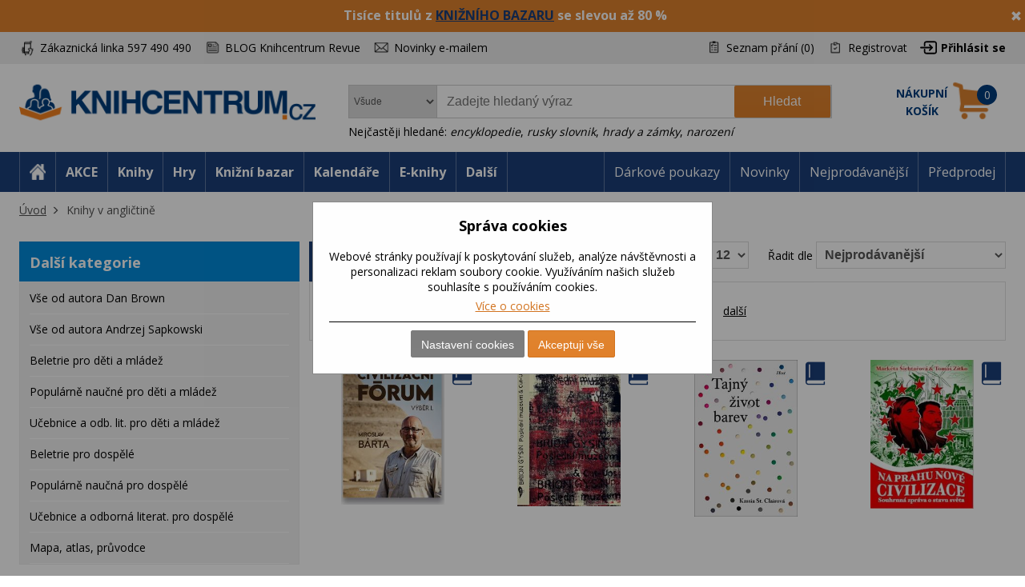

--- FILE ---
content_type: text/html; charset=utf-8
request_url: https://www.knihcentrum.cz/knihy-v-anglictine
body_size: 26124
content:

<!DOCTYPE html>
<html class="user-notification html-category-page" lang="cz">
<head>
    <title>Knihy v angličtině | KNIHCENTRUM.cz</title>
    <meta http-equiv="Content-type" content="text/html;charset=UTF-8" />
    <meta name="description" content="Reading English Books can open your mind to a new level of English language learning. Take a look at our list of best English books across a genres such as fiction, nonfiction and children’s books. " />
    <meta name="keywords" content="Knihy, e-knihy, audioknihy, knihy online, internetov&#233; knihkupectv&#237;, levn&#233; knihy, knihkupectv&#237;, učebnice, mapy, poh&#225;dky, kalend&#225;ře, knihy pro děti a ml&#225;dež, literatura, spisovatel&#233;" />
    <meta name="generator" content="nopCommerce" />
    <meta name="viewport" content="width=device-width, initial-scale=1" />
    
    
    
<!-- VM003-IIS2 -->
<link rel="stylesheet" href="/Themes/Brainest/Content/css/styles-1280.less?ver=04012026-10"  media="(min-width: 1200px)">
<link rel="stylesheet" href="/Themes/Brainest/Content/css/styles-940.less?ver=04012026-10"  media="(min-width: 940px) and (max-width: 1199px)">
<link rel="stylesheet" href="/Themes/Brainest/Content/css/styles-768.less?ver=04012026-10"  media="(min-width: 768px) and (max-width: 939px)">
<link rel="stylesheet" href="/Themes/Brainest/Content/css/styles-480.less?ver=04012026-10"  media="(min-width: 0px) and (max-width: 767px)">
    <meta name="robots" content="index,follow" />

<meta name="author" content="KNIHCENTRUM.cz" />

<script type="text/javascript">
    var butils = {
	isrobot: false,
        ready: function (handler, handlercheck) {
            if (window.jQuery) {
                $(document).ready(function () {
                    butils.wait(handler, handlercheck);
                })
            }
            else {
                window.setTimeout(butils.ready, 100, handler, handlercheck);
            }
        },
        wait: function (handler, handlercheck) {
            if (handlercheck())
                handler();
            else
                window.setTimeout(butils.wait, 100, handler, handlercheck);
        }
    };
    if (!butils.isrobot) {
        butils.ready(function () { _btheme.utils.changeActivationInBrainestTabsFromUrl() }, function () { return window._btheme; });
        (function () {
            var count = 20;
            window.addEventListener("error", function (e) {
                count--;
                if (count < 0) {
                    return;
                }
                try {
                    formData = new FormData();
                    formData.append("line", e.lineno);
                    formData.append("url", window.location.href + '\n' + 'script:' + e.filename);
                    formData.append("message", e.message);
                    formData.append("stack", e.error.stack);

                    xhr = new XMLHttpRequest();
                    xhr.open('POST', '/BrainAccessoryApi/jsl', true);
                    xhr.send(formData);
                }
                catch (ex) {

                }
            });
        }());
    }


</script>
    <script>
var dataLayer = dataLayer || []; // Google Tag Manager
</script>

<meta name="google-site-verification" content="syR5jp3dPicTbygTbk66iD5beRO7lrMnjnDAzSgC2q4" />

<!-- Google Tag Manager -->
<script src="/Scripts/googlelinks.js" defer></script>
<noscript><iframe src="//www.googletagmanager.com/ns.html?id=GTM-P7C5QG"
height="0" width="0" style="display:none;visibility:hidden"></iframe></noscript>
<script>(function(w,d,s,l,i){w[l]=w[l]||[];w[l].push({'gtm.start':
new Date().getTime(),event:'gtm.js'});var f=d.getElementsByTagName(s)[0],
j=d.createElement(s),dl=l!='dataLayer'?'&l='+l:'';j.async=false;j.src=
'//www.googletagmanager.com/gtm.js?id='+i+dl;f.parentNode.insertBefore(j,f);
})(window,document,'script','dataLayer','GTM-P7C5QG');</script>
<!-- End Google Tag Manager -->
<noscript>
<div style="display:inline;">
<img height="1" width="1" style="border-style:none;" alt="" src="//googleads.g.doubleclick.net/pagead/viewthroughconversion/1002574853/?value=0&guid=ON&script=0"/>
</div>
</noscript>
<link rel="manifest" href="/manifest.json" />
<script src="https://cdn.onesignal.com/sdks/OneSignalSDK.js" async=""></script>
<script type="text/javascript">
    var OneSignal = window.OneSignal || [];
    OneSignal.push(["init", {
        appId: '807952c8-1768-4197-b899-f490228a6ca3',
        autoRegister: true,
        notifyButton: {
            position : 'bottom-left',
            enable: true,
			showCredit: false,
            text: {
                'tip.state.unsubscribed': 'Odebírat zprávy',
                'tip.state.subscribed': 'Byli jste přihlášeni k odběru zpráv',
                'tip.state.blocked': 'Odběr zpráv je vypnutý',
                'message.prenotify': 'Kliknutím zapnete odebírání zpráv',
                'message.action.subscribed': 'Děkujeme',
                'message.action.resubscribed': 'Přihlášení bylo úspěšné',
                'message.action.unsubscribed': 'Nyní už Vám nebudou zasílány zprávy',
                'dialog.main.title': 'Nastavení oznámení',
                'dialog.main.button.subscribe': 'Zapnout oznámení',
                'dialog.main.button.unsubscribe': 'Vypnout oznámení',
                'dialog.blocked.title': 'Odebírat oznámeni',
                'dialog.blocked.message': 'Pro zapnutí oznámení postupujte následovně:'
            },
        },
        safari_web_id: 'web.onesignal.auto.19aac151-6a52-4f31-b603-0bf7908b06b4',
        promptOptions: {
            siteName: 'KNIHCENTRUM.cz',
            actionMessage: 'Přejete si zasílat novinky, akce a slevy z knihcentrum.cz?',
            acceptButtonText: 'Ano, mám zájem',
            cancelButtonText: 'Ne'
        },
        welcomeNotification: {
            "title": "Knihcentrum.cz",
            "message": "Děkujeme za přihlášení",
        }
    }]);
    if (window.localStorage && window.localStorage.getItem("isPushNotificationsEnabled") == 'true') {
        window.setTimeout(function () {
            var s = document.createElement('script');
            s.type = 'text/javascript';
            s.src = "/Plugins/Shop.WebPushNotification/Scripts/plugin.webpushnotification.js";
            s.setAttribute('async', '');
            document.getElementsByTagName('head')[0].appendChild(s);
        }, 300)
    }
</script>



    <script type="text/javascript">
    var AjaxCartProxySettings = AjaxCartProxySettings || {};
    AjaxCartProxySettingsUrlChange = '/AdvancedCart/ChangeQuantity';
    AjaxCartProxySettingsUrlFlyoutShoppingCartJason = '/AdvancedCart/FlyoutShoppingCartJason';
    AjaxCartProxySettingsTextMissingNumberNotification = 'Nezapomněl/a jste zadat číslo popisné ?';
    AjaxCartProxySettingsUrlBuy = '/AdvancedCart/buy';
    AjaxCartProxySettingsTitleBuy = 'Rychlá objednávka';
</script>
    <link href="/Content/jquery-ui-themes/smoothness/jquery-ui-1.10.3.custom.min.css?tista=b504b475-158b-4a28-9cfa-1c792de32bc7" rel="stylesheet" type="text/css" />
<link href="/Plugins/Shop.MarketingBar/Styles/marketing-bar.css?tista=b504b475-158b-4a28-9cfa-1c792de32bc7" rel="stylesheet" type="text/css" />

    <script src="/Scripts/jquery-1.10.2.min.js?tista=b504b475-158b-4a28-9cfa-1c792de32bc7" type="text/javascript"></script>
<script src="/Scripts/jquery.validate.min.js?tista=b504b475-158b-4a28-9cfa-1c792de32bc7" type="text/javascript"></script>
<script src="/Scripts/jquery.validate.unobtrusive.min.js?tista=b504b475-158b-4a28-9cfa-1c792de32bc7" type="text/javascript"></script>
<script src="/Scripts/jquery-ui-1.10.3.custom.min.js?tista=b504b475-158b-4a28-9cfa-1c792de32bc7" type="text/javascript"></script>
<script src="/Scripts/jquery-migrate-1.2.1.min.js?tista=b504b475-158b-4a28-9cfa-1c792de32bc7" type="text/javascript"></script>
<script async src="/Scripts/public.common.js?tista=b504b475-158b-4a28-9cfa-1c792de32bc7" type="text/javascript"></script>
<script async src="/Scripts/public.ajaxcart.js?tista=b504b475-158b-4a28-9cfa-1c792de32bc7" type="text/javascript"></script>
<script async src="/Themes/Brainest/Content/js/brainest.js?tista=b504b475-158b-4a28-9cfa-1c792de32bc7" type="text/javascript"></script>
<script async src="/Plugins/Product.ProductsReservation/Content/js/productreservation.js?tista=b504b475-158b-4a28-9cfa-1c792de32bc7" type="text/javascript"></script>
<script async src="/Plugins/Product.WatchDog/Scripts/watchdog.js?tista=b504b475-158b-4a28-9cfa-1c792de32bc7&ver=2" type="text/javascript"></script>
<script async src="/Plugins/Product.ProductQuality/Scripts/productqualitycatalog.js?tista=b504b475-158b-4a28-9cfa-1c792de32bc7" type="text/javascript"></script>
<script async src="/Plugins/Shop.BrainSearch/Content/Scripts/brain.search.js?tista=b504b475-158b-4a28-9cfa-1c792de32bc7" type="text/javascript"></script>
<script async src="/Plugins/ShoppingCart.AdvancedCart/Content/Scripts/advancedcart-flyout.js?tista=b504b475-158b-4a28-9cfa-1c792de32bc7" type="text/javascript"></script>
<script async src="/Plugins/Shop.BrainAccessory/Scripts/brain.accessory.js?tista=b504b475-158b-4a28-9cfa-1c792de32bc7" type="text/javascript"></script>

    <link rel="canonical" href="https://www.knihcentrum.cz/knihy-v-anglictine" />

    <link href="https://www.knihcentrum.cz/news/rss/2" rel="alternate" type="application/rss+xml" title="KNIHCENTRUM.cz: News" />
    <link href="https://www.knihcentrum.cz/blog/rss/2" rel="alternate" type="application/rss+xml" title="KNIHCENTRUM.cz: Blog" />
    
    
<link rel="shortcut icon" href="https://www.knihcentrum.cz/favicon.ico" />
    <!--Powered by nopCommerce - http://www.nopCommerce.com-->
</head>
<body>
    
<script type="text/javascript">
window.dataLayer = window.dataLayer || [];
function gtag() {dataLayer.push(arguments);}
gtag('consent', 'default', {
  "ad_storage": "denied",
  "analytics_storage": "denied",
  "ad_user_data": "denied",
  "ad_personalization": "denied"
});
$(document).ajaxComplete(function(event, jqXHR, ajaxOptions) { if (jqXHR && jqXHR.responseJSON && jqXHR.responseJSON.dataLayer && window.dataLayer) {    var dl = jqXHR.responseJSON.dataLayer;    for(var i = 0; i <  dl.length; i++) {        window.dataLayer.push(dl[i]);    }}});
</script><style id="user-notification-style">
    .user-notification-item div { filter: blur(6px); -webkit-filter: blur(6px); cursor: pointer;}
    .user-notification-item::before {display: block; position: absolute; left: 0px; top: 0px; content: " "; width: 100%; height: 100%; z-index: 1; cursor: pointer;}
</style>


<div class="ajax-loading-block-window" style="display: none">
</div>
<div id="dialog-notifications-success" title="oznámení" style="display:none;">
</div>
<div id="dialog-notifications-error" title="chyba" style="display:none;">
</div>
<div id="bar-notification" class="bar-notification">
    <span class="close" title="zavřít">&nbsp;</span>
</div>


<noscript>
    <div class="noscript">
        <p>
            <strong>JavaScript seems to be disabled in your browser.</strong>
        </p>
        <p>
            You must have JavaScript enabled in your browser to utilize the functionality of
            this website.
        </p>
    </div>
</noscript>


<!--[if lte IE 7]>
    <div style="clear:both;height:59px;text-align:center;position:relative;">
        <a href="http://www.microsoft.com/windows/internet-explorer/default.aspx" target="_blank">
            <img src="/Themes/Brainest/Content/images/ie_warning.jpg" height="42" width="820" alt="You are using an outdated browser. For a faster, safer browsing experience, upgrade for free today." />
        </a>
    </div>
<![endif]-->


<div class="master-wrapper-page action-catalog-category store-master">
    

<script type="text/javascript">
    var _tm = window._tmp || {};
    _tm.shownDetail = false;
    _tm.isDefault = true;
    
    $(document).ready(function () {
        var cookies = [];

        $('#eu-cookie-bar-notification').show();

        $('#eu-cookie-ok').click(function () {
            var data = [];
            setCookiePreferences(data);
        });

        $("#eu-cookie-set").click(function () {
            if (_tm.shownDetail) {
                var data = $("input[name=cookies_select]:not(:checked)").map(function () {
                    return $(this).val();
                }).get();

                setCookiePreferences(data);
            } else {
                $.post("/Cookie/EuCookieList", function (r) {
                    if (r.success) {
                        var html = "<div class='cookie-intro'>Za účelem zlepšení služeb využívají naše stránky soubory cookies. Cookie je krátký textový soubor, který navštívená stránka ukládá do prohlížeče. Běžně tyto soubory slouží k segmentování jednotlivých uživatelů. Je nutné zdůraznit, že návštěvník stránky není na základě těchto souborů identifikovatelný. Soubory cookies pomáhají ke snazšímu procházení webových stránek tak, aby proces nákupu byl s co nejmenšími obtížemi, návštěvník nemusí neustále zadávat přihlašovací údaje, pamatujeme si, co máte v košíku, k evidenci vašich objednávek a v neposlední řadě, abychom neobtěžovali nevhodnou reklamou.</div> <h2>Předvolby poskytování souhlasu</h2>";
                        $.each(r.data.Items, function (i, v) {
                            html += "<div class='cookie-consent' data-id='" + v.Id + "'>";
                            html += "<div class='cookie-consent-header'><span class='cookie-consent-name'>" + v.Name + "</span><span class='cookie-consent-check'>" + (v.IsReadOnlyConsent ? "<span class='always-active-consent'>Vždy aktivní</span><input type='checkbox' name='cookies_select' style='display:none' value='" + v.SystemName + "' checked='checked' />" : "<input name='cookies_select' type='checkbox' " + "" + "  value='" + v.SystemName + "'></input>") + "</span></div>";
                            html += "<div class='cookie-consent-description'>" + v.Description + "</div>";
                            html += "</div>";
                        });
                        $("#cookies-detail").html(html);
                        $("#eu-cookie-set").html("Potvrdit moje volby")

                        _tm.shownDetail = true;
                        setCookieCenter();
                    } else {
                        alert('Nepodařilo se načíst');
                    }
                }).fail(function () {
                    alert('Nepodařilo se načíst');
                });
            }
            });


        $("#close-eu-cookie-modal").click(function () {
            $("#eu-cookie-bar-notification").fadeOut(function () { $("#eu-cookie-bar-notification").remove(); /*$("body").removeClass("no-scroll");*/});
        });
        setCookieCenter()
        window.addEventListener("resize", setCookieCenter);
    });


    function setCookiePreferences(data) {
         $.ajax({
                cache: false,
                type: 'POST',
                data: { cookies: data },
                url: '/eucookielawaccept',
                dataType: 'json',
                success: function (data) {
                    $("#eu-cookie-bar-notification").fadeOut(function () { $("#eu-cookie-bar-notification").remove(); /*$("body").removeClass("no-scroll");*/ });
                    if (_tm.isDefault && document.location.search) {
                        document.location.reload();
                    }
                },
                failure: function () {
                    alert('Cannot store value');
                }
         });
    }
    function setCookieCenter(element) {
        setElementCenter('#eu-cookie-bar-notification .content');
    }
    function setElementCenter(element) {
        var $el = $(element)
            //.css('position', 'absolute')
            .css('margin-top', '0px');
        var elHeight = $el.outerHeight();
        var wHeight = $(window).height();
        if (elHeight > wHeight) {
            $el.css('margin-top', '0px');
        } else {
            $el.css('margin-top', ((wHeight - elHeight) / 2) + 'px');
        }
    }
</script>
<div id="eu-cookie-bar-notification" class="eu-cookie-bar-notification-modal">

    <div class="content">
        <h2>Správa cookies</h2>
        <span class="glyphicon glyphicon-remove" id="close-eu-cookie-modal" style="display: none;"></span>
        <div class="text" id="cookies-detail">
            Webové stránky používají k poskytování služeb, analýze návštěvnosti a personalizaci reklam soubory cookie. Využíváním našich služeb souhlasíte s používáním cookies.
            <div class="cookies-links">
                <a class="learn-more link-cookies" href="/zasady-pouzivani-souboru-cookie-na-nasich-strankach">Více o cookies</a>
            </div>
        </div>

    <div class="buttons-more">
        <button type="button" class="set-button button-1" id="eu-cookie-set">Nastavení cookies</button>
        <button type="button" class="ok-button button-1" id="eu-cookie-ok">Akceptuji vše</button>
    </div>
</div>
</div>


<link href="/Plugins/Tmotions.GDPR/Style/cookies.css?ver=27" rel="stylesheet" />



    
    <div class="header-wrapper">
        




<div class="header">
    




<div id="marketing-bar" data-bar-id="915" data-bar-url="/MarketingBarWidget/CloseBar">
    <span class="close" 
          id="close-mbar" 
          onclick="var $wrap = $(this).closest('div');$.ajax({cache: false, type: 'post', url: $wrap.attr('data-bar-url'), data: {barId: $wrap.attr('data-bar-id')}, complete: function () { $wrap.fadeOut(); }});"
          title="zavřít">&nbsp;</span>
    <p><span style="font-size: 12pt;"><strong>Tis&iacute;ce titulů z <a href="../allbookbazaar">KNIŽN&Iacute;HO BAZARU</a> se slevou až 80 %</strong></span></p>
</div><script async="async" data-pcx-url-change="/Plugins/Product/Context/ProductContext/ChangeContext" id="script-pcx" src="/Plugins/Product.Context/Content/Scripts/pcx.public.js" type="text/javascript"></script>
    <div class="header-upper">
        <div>
            <div class="header-selectors-wrapper">
                <div class="watchdog-place"></div>
                <ul>
                    <li class="customer-service" data-hint="Z&#225;kaznick&#225; linka 597 490 490"><span>Zákaznická linka 597 490 490</span></li>
                    <li class="blog" title="BLOG Knihcentrum Revue"><a href="/Revue">BLOG Knihcentrum Revue</a></li>
                        <li class="newsletter" title="Newsletter">
                            <a href="javascript:void(0)" id="newsletter-href"><span>Novinky e-mailem</span></a>
                        </li>
                </ul>
            </div>
            <div class="header-links-wrapper">
                <div class="header-links">
    <ul>
        
            <li>
                <a href="/wishlist" class="ico-wishlist">
                    <span class="wishlist-label">Seznam přání</span>
                    <span class="wishlist-qty">(0)</span>
                </a>
            </li>




            <li><a href="/register" class="ico-register">Registrovat</a></li>
            <li><a href="/login?returnUrl=%2fknihy-v-anglictine" class="ico-login">Přihlásit se</a></li>
                        





    </ul>
</div>

                
            </div>
        </div>
    </div>
    <div class="header-lower">
        <div>
            <div class="header-logo">
                
<a href="/">

        <h1><img title="" alt="KNIHCENTRUM.cz" src="/Logos/KNIHCENTRUM.cz.png?ts=20221111103057"></h1>
</a>
                
                <div class="shop-back">
                    <a href="/" class="shop-back-link">Přejít do e-shopu</a>
                </div>
            </div>
            <div class="search-box store-search-box">
                <form action="/search" id="small-search-box-form" method="get">
<span 
data-searchCurrent=""
data-searchBoxToolTip="Zadejte hledaný výraz"
data-searchBoxEnterSearchTerms="prosím zadejte klíčové vyhledávací slovo"
data-appendToQueryString="&amp;Stock=15"
data-showProductImages="false"
data-delay="320"
data-minLength="2"
data-categorytitle="Nalezeno v kategoriích"
data-categoryurl=""
data-autocompleturl="/BrainCatalog/SearchTermAutoCompleteSection"
data-categories="[]"
data-pdf="[]"
data-xpagingdictionarypagerNext="Zobrazit dalších {0}"
id="bssettings">
</span>
<select name="SearchLocation" id="SearchLocation">
        <option value="0" data-query-string="productcontextid=0" selected="selected"> Všude</option>
        <option value="2" data-query-string="" > V čl&#225;nc&#237;ch</option>
        <option value="1" data-query-string="productcontextid=1" > Knihy</option>
        <option value="1" data-query-string="productcontextid=12" > Knižn&#237; bazar</option>
        <option value="1" data-query-string="productcontextid=9" > Kalend&#225;ře</option>
        <option value="1" data-query-string="productcontextid=4" > E-knihy</option>
        <option value="1" data-query-string="productcontextid=14" > Tipy na d&#225;rky</option>
        <option value="1" data-query-string="productcontextid=8" > Hračky</option>
        <option value="1" data-query-string="productcontextid=13" > Pap&#237;rnictv&#237;</option>
        <option value="1" data-query-string="productcontextid=10" > Mapy</option>
        <option value="1" data-query-string="productcontextid=7" > Filmy</option>
        <option value="1" data-query-string="productcontextid=6" > AudioCD</option>
        <option value="1" data-query-string="productcontextid=15" > Domov</option>
        <option value="1" data-query-string="productcontextid=11" > Ostatn&#237;</option>
</select>
    <div id="TopKeywords" style="display:none;">
        Nejčastěji hledané:
            <a class="search-by-keyword" href="#">encyklopedie</a>,             <a class="search-by-keyword" href="#">rusky slovnik</a>,             <a class="search-by-keyword" href="#">hrady a z&#225;mky</a>,             <a class="search-by-keyword" href="#">narozen&#237;</a>    </div>

    <input type="submit" class="button-1 search-box-button" value="Hledat" />
    <div class="search-box-text-wrapper"><input type="text" class="search-box-text" id="small-searchterms" autocomplete="off" name="q" placeholder="Zadejte hledaný výraz" /></div>
</form>
            </div>
            
<div id="topcartlink" data-qty="0">
    <a href="/cart" class="ico-cart">
        <span class="cart-label"><span><span>Nákupní</span> <span>košík</span></span></span>
        <span class="cart-qty" data-qty-length="1">0</span>
    </a>
    <div id="flyout-cart" class="flyout-cart"></div>
</div>

<script type="text/javascript">
    var AjaxCartProxySettings = AjaxCartProxySettings || {};
    AjaxCartProxySettings.UrlChange = '/AdvancedCart/ChangeQuantity';
    AjaxCartProxySettings.UrlFlyoutShoppingCartJason = '/AdvancedCart/FlyoutShoppingCartJason';
    AjaxCartProxySettings.TextMissingNumberNotification = 'Nezapomněl/a jste zadat číslo popisné ?';
    AjaxCartProxySettings.UrlBuy = '/AdvancedCart/buy';
    AjaxCartProxySettings.TitleBuy = 'Rychlá objednávka';
</script>


        </div>
    </div>
</div>

        <div class="header-menu">
            




<div>
    <ul class="top-menu-left top-menu-hover">
        <li class="home"><a href="/"><span>Home</span></a></li>
        <li class="menu-toggle mobile" id="menu-toggle"><a href="#"><span>Menu</span></a></li>
        <li class="menu-search mobile" id="menu-search"><a href="#"><span>Search</span></a></li>
        

<li class="pcontext item-action"><a href="https://www.knihcentrum.cz/akce?productcontextid=0" pccode="action" data-product-context-id="-1">AKCE</a></li>
<li class="pcontext item-book"><a href="https://www.knihcentrum.cz/Knihy" pccode="book" data-product-context-id="1">Knihy</a><ul class="hoversubmenu">
<li><a href="/Knihy/knihy-v-anglictine">Knihy v angličtině</a></li>
<li><a href="/Knihy/knihcentrum-revue-1">KNIHCENTRUM Revue</a></li>
<li><a href="/Knihy/predprodej">Předprodej</a></li>
<li><a href="/Knihy/adventni-kalendar-pro-deti">Adventn&#237; kalend&#225;ř pro děti</a></li>
<li><a href="/Knihy/kriminalistika-a-true-crime">Kriminalistika a true crime</a></li>
<li><a href="/Knihy/luxusni-knihy">Luxusn&#237; knihy</a></li>
<li><a href="/Knihy/darkove-boxy">D&#225;rkov&#233; boxy</a></li>
<li><a href="/Knihy/vecernicek-2">Večern&#237;ček</a></li>
<li><a href="/Knihy/knihy-s-barevnou-orizkou">Knihy s barevnou oř&#237;zkou</a></li>
<li><a href="/Knihy/stitch-2">Stitch</a></li>
<li><a href="/Knihy/vanoce-13">V&#225;noce</a></li>
<li><a href="/Knihy/minecraft-3">Minecraft</a></li>
<li><a href="/Knihy/akce">AKCE</a></li>
<li><a href="/Knihy/knizni-bestsellery">Knižn&#237; bestsellery</a></li>
<li><a href="/Knihy/novinky">NOVINKY</a></li>
<li><a href="/Knihy/pripravujeme">PŘIPRAVUJEME</a></li>
<li><a href="/Knihy/beletrie-pro-dospele">Beletrie pro dospěl&#233;</a></li>
<li><a href="/Knihy/popularne-naucna-pro-dospele">Popul&#225;rně naučn&#225; pro dospěl&#233;</a></li>
<li><a href="/Knihy/ucebnice-odborna-literatura">Učebnice, odborn&#225; literatura</a></li>
<li><a href="/Knihy/beletrie-pro-deti-a-mladez">Beletrie pro děti a ml&#225;dež</a></li>
<li><a href="/Knihy/popularne-naucna-pro-deti-a-mladez">Popul&#225;rně naučn&#225; pro děti a ml&#225;dež</a></li>
<li><a href="/Knihy/hracky-hry-karty">Hračky, hry, karty</a></li>
</ul>
</li>
<li class="pcontext item-game"><a href="https://www.knihcentrum.cz/Hracky-hry" pccode="game" data-product-context-id="-1">Hry</a></li>
<li class="pcontext item-bookbazaar"><a href="https://www.knihcentrum.cz/allbookbazaar" pccode="bookbazaar" data-product-context-id="12">Knižn&#237; bazar</a><ul class="hoversubmenu">
<li><a href="/BookBazaar/knihy-v-anglictine">Knihy v angličtině</a></li>
<li><a href="/BookBazaar/knihcentrum-revue-1">KNIHCENTRUM Revue</a></li>
<li><a href="/BookBazaar/beletrie-pro-dospele">Beletrie pro dospěl&#233;</a></li>
<li><a href="/BookBazaar/popularne-naucna-pro-dospele">Popul&#225;rně naučn&#225; pro dospěl&#233;</a></li>
<li><a href="/BookBazaar/ucebnice-odborna-literatura">Učebnice, odborn&#225; literatura</a></li>
<li><a href="/BookBazaar/beletrie-pro-deti-a-mladez">Beletrie pro děti a ml&#225;dež</a></li>
<li><a href="/BookBazaar/popularne-naucna-pro-deti-a-mladez">Popul&#225;rně naučn&#225; pro děti a ml&#225;dež</a></li>
<li><a href="/BookBazaar/kalendare">Kalend&#225;ře</a></li>
<li><a href="/BookBazaar/media">M&#233;dia</a></li>
<li><a href="/BookBazaar/hracky-hry-karty">Hračky, hry, karty</a></li>
<li><a href="/BookBazaar/mapa-atlas-pruvodce">Mapa, atlas, průvodce</a></li>
<li><a href="/BookBazaar/papirenske-zbozi">Pap&#237;rensk&#233; zbož&#237;</a></li>
<li><a href="/BookBazaar/tipy-na-darky">Tipy na d&#225;rky</a></li>
<li><a href="/BookBazaar/kod-ke-stazeni">K&#243;d ke stažen&#237;</a></li>
<li><a href="/BookBazaar/domov-12">Domov</a></li>
    <li class="hopkirk"></li>
</ul>
</li>
<li class="pcontext item-calendar"><a href="https://www.knihcentrum.cz/Kalendare-diare" pccode="calendar" data-product-context-id="9">Kalend&#225;ře</a><ul class="hoversubmenu">
<li><a href="/Kalendare-diare/knihcentrum-revue-1">KNIHCENTRUM Revue</a></li>
<li><a href="/Kalendare-diare/adventni-kalendar-pro-deti">Adventn&#237; kalend&#225;ř pro děti</a></li>
<li><a href="/Kalendare-diare/stitch-2">Stitch</a></li>
<li><a href="/Kalendare-diare/vanoce-13">V&#225;noce</a></li>
<li><a href="/Kalendare-diare/minecraft-3">Minecraft</a></li>
<li><a href="/Kalendare-diare/akce">AKCE</a></li>
<li><a href="/Kalendare-diare/knizni-bestsellery">Knižn&#237; bestsellery</a></li>
<li><a href="/Kalendare-diare/pripravujeme">PŘIPRAVUJEME</a></li>
<li><a href="/Kalendare-diare/kalendare">Kalend&#225;ře</a></li>
<li><a href="/Kalendare-diare/papirenske-zbozi">Pap&#237;rensk&#233; zbož&#237;</a></li>
</ul>
</li>
<li class="pcontext item-ebook"><a href="https://www.knihcentrum.cz/E-knihy" pccode="ebook" data-product-context-id="4">E-knihy</a><ul class="hoversubmenu">
<li><a href="/E-knihy/knihy-v-anglictine">Knihy v angličtině</a></li>
<li><a href="/E-knihy/adventni-kalendar-pro-deti">Adventn&#237; kalend&#225;ř pro děti</a></li>
<li><a href="/E-knihy/vecernicek-2">Večern&#237;ček</a></li>
<li><a href="/E-knihy/vanoce-13">V&#225;noce</a></li>
<li><a href="/E-knihy/minecraft-3">Minecraft</a></li>
<li><a href="/E-knihy/novinky">NOVINKY</a></li>
<li><a href="/E-knihy/beletrie-pro-dospele">Beletrie pro dospěl&#233;</a></li>
<li><a href="/E-knihy/popularne-naucna-pro-dospele">Popul&#225;rně naučn&#225; pro dospěl&#233;</a></li>
<li><a href="/E-knihy/ucebnice-odborna-literatura">Učebnice, odborn&#225; literatura</a></li>
<li><a href="/E-knihy/beletrie-pro-deti-a-mladez">Beletrie pro děti a ml&#225;dež</a></li>
<li><a href="/E-knihy/popularne-naucna-pro-deti-a-mladez">Popul&#225;rně naučn&#225; pro děti a ml&#225;dež</a></li>
<li><a href="/E-knihy/hracky-hry-karty">Hračky, hry, karty</a></li>
<li><a href="/E-knihy/mapa-atlas-pruvodce">Mapa, atlas, průvodce</a></li>
    <li class="hopkirk"></li>
</ul>
</li>
            <li class="pcontext item-items">
                    <a>Další</a><ul class="hoversubmenu">
            
<li class="pcontext item-learning"><a href="https://www.knihcentrum.cz/Knihy/ucebnice-odborna-literatura" pccode="learning" data-product-context-id="-1">Učebnice</a></li>
<li class="pcontext item-gift"><a href="https://www.knihcentrum.cz/Darky-tipy" pccode="gift" data-product-context-id="14">Tipy na d&#225;rky</a></li>
<li class="pcontext item-toy"><a href="https://www.knihcentrum.cz/Hracky-hry" pccode="toy" data-product-context-id="8">Hračky</a></li>
<li class="pcontext item-stationery"><a href="https://www.knihcentrum.cz/Papirnictvi" pccode="stationery" data-product-context-id="13">Pap&#237;rnictv&#237;</a></li>
<li class="pcontext item-map"><a href="https://www.knihcentrum.cz/Mapy-atlasy" pccode="map" data-product-context-id="10">Mapy</a></li>
<li class="pcontext item-movie"><a href="https://www.knihcentrum.cz/Filmy" pccode="movie" data-product-context-id="7">Filmy</a></li>
<li class="pcontext item-audiocd"><a href="https://www.knihcentrum.cz/Audio-CD" pccode="audiocd" data-product-context-id="6">AudioCD</a></li>
<li class="pcontext item-household"><a href="https://www.knihcentrum.cz/domov" pccode="household" data-product-context-id="15">Domov</a></li>
<li class="pcontext item-other"><a href="https://www.knihcentrum.cz/Jine" pccode="other" data-product-context-id="11">Ostatn&#237;</a></li>

        <li class="hopkirk"></li>
</ul></li>



    </ul>
    <ul class="top-menu top-menu-hover">
        

                
            <li><a href="/darkove-poukazy-1?productcontextid=0">Dárkové poukazy</a></li>
            <li><a href="/novinky?productcontextid=0">Novinky</a></li>
            <li><a href="/#nabidka-nejprodavanejsi">Nejprodávanější</a></li>
            <li><a href="/predprodej?productcontextid=0">Předprodej</a></li>

        
    </ul>
    <ul class="top-back top-menu-hover">
        <li><a href="/">Přejít do e-shopu</a></li>
    </ul>
    <ul class="top-customer-service">
        <li><span>Zákaznická linka 597 490 490</span></li>
    </ul>
</div>


        </div>
    </div>
    <div class="master-wrapper-content">
        



<div class="breadcrumb" itemscope itemtype="http://data-vocabulary.org/Breadcrumb" data-items-cont="1">
    <span itemprop="url" style="display: none;">
       https://www.knihcentrum.cz/
    </span>
    <ul>
        <li id="breadcrumb-dots">
            <a href="#" onclick="$(this).closest('div').addClass('opened-breadcrumb').parent().addClass('opened-breadcrumb-wrapper-xxx');">...</a>
        </li>
        <li id="breadcrumb-close">
            <a href="#" onclick="$(this).closest('div').removeClass('opened-breadcrumb').parent().removeClass('opened-breadcrumb-wrapper-xxx');"><i class="fas fa-times"></i></a>
        </li>

        <li id="breadcrumb-home">
            <a href="https://www.knihcentrum.cz/" title="Úvod" itemprop="url" class="breadcrumb_child">Úvod<span style="display:none;" itemprop="title">Úvod</span></a>
        </li>
            <li class="breadcrumb-item breadcrumb-last">
                <div class="breadcrumb_child" itemprop="child" itemscope itemtype="http://data-vocabulary.org/Breadcrumb">
                    <span itemprop="title">
                        Knihy v angličtině
                    </span>

                        <span class="current-item">Knihy v angličtině</span>
                        <span itemprop="url">
                            http://www.knihcentrum.cz/knihy-v-anglictine
                        </span>
                </div>
            </li>
    </ul>
</div>



        

            <div class="master-column-wrapper">
            


<div class="side-2">
<script type="text/javascript"> $(document).ready(function(){ $(".block-productcontext").show(); });</script>




    <div class="block block-category-navigation">
        <div class="title">
            <strong>Další kategorie</strong>
        </div>
        <div class="listbox">
             <ul class="list">
        <ul class="sublist">
            <li class="inactive">
            <!--<li class="inactive">-->
                <a href="/autor/dan-brown">Vše od autora Dan Brown
                </a>
            </li>
            <li class="inactive">
            <!--<li class="inactive">-->
                <a href="/autor/andrzej-sapkowski">Vše od autora Andrzej Sapkowski
                </a>
            </li>
            <li class="inactive">
            <!--<li class="inactive">-->
                <a href="/beletrie-pro-deti-a-mladez-1">Beletrie pro děti a ml&#225;dež
                </a>
            </li>
            <li class="inactive">
            <!--<li class="inactive">-->
                <a href="/popularne-naucne-pro-deti-a-mladez">Popul&#225;rně naučn&#233; pro děti a ml&#225;dež
                </a>
            </li>
            <li class="inactive">
            <!--<li class="inactive">-->
                <a href="/ucebnice-a-odb-lit-pro-deti-a-mladez">Učebnice a odb. lit. pro děti a ml&#225;dež
                </a>
            </li>
            <li class="inactive">
            <!--<li class="inactive">-->
                <a href="/beletrie-pro-dospele-1">Beletrie pro dospěl&#233;
                </a>
            </li>
            <li class="inactive">
            <!--<li class="inactive">-->
                <a href="/popularne-naucna-pro-dospele-1">Popul&#225;rně naučn&#225; pro dospěl&#233;
                </a>
            </li>
            <li class="inactive">
            <!--<li class="inactive">-->
                <a href="/ucebnice-a-odborna-literat-pro-dospele">Učebnice a odborn&#225; literat. pro dospěl&#233;
                </a>
            </li>
            <li class="inactive">
            <!--<li class="inactive">-->
                <a href="/mapa-atlas-pruvodce-1">Mapa, atlas, průvodce
                </a>
            </li>
        </ul>
             </ul>
        </div>

                   
    </div>


<script type="text/javascript">
    $(document).ready(function () {
        $.ajax({
            cache: false,
            url: '/filters/allfilters',
            data: {
                ff: {"filtersaid":0,"customerId":478189662,"categoryId":8207,"manufacturerId":0,"storeId":1,"specs":"","resultKind":2,"specsWithoutLastAttribute":"","onlyBookBazaar":false,"maxcount":50,"producttagid":0,"selected":[],"RouteData":{"generic_se_name":"knihy-v-anglictine","controller":"Catalog","action":"Category","categoryid":8207,"SeName":"knihy-v-anglictine"},"attributeOptionSearch":false,"specs2":"","specsWithoutLastAttribute2":""},
            specst:{"SpecsRouteData":[],"SpecsRouteDataString":"","SpecsQueryData":[],"SpecsQueryDataString":"","Specs":[],"SpecsString":"","Last":0} },
            type: 'post',
            dataType: 'json',
            success: function (data) {
                if (data.success) {
                    $(".specs-container").html(data.html);
                    $(".category-top-filters-container").replaceWith(data.top);
                    var top = $('.product-top-filters');
                    top.closest('.product-list-tools').attr('data-filters-count', top.find('>div').length);
                }
            }
        });
    });
</script>

<div class="specs-container"></div>


<script type="text/javascript">
    var productQualityCatalog = {"Url":null,"FilterName":"jen knižní bazar","RemoveFilterText":"Zrušit filtr","RemoveFilterUrl":"https://www.knihcentrum.cz/knihy-v-anglictine"}
</script><!--
<div class="left-facebook">
<div id="fb-root"></div>
<script src="/Scripts/facebook.js" async defer></script>
<div class="fb-page" data-href="https://www.facebook.com/KNIHCENTRUM.cz/" data-tabs="timeline" data-height="300" data-small-header="true" data-adapt-container-width="true" data-hide-cover="true" data-show-facepile="false"></div>
</div>
<br/>
--></div>
<div class="center-2">
    
    

<div class="page category-page">
    <div class="page-body">
        

<input id="RecaptchaTheme" name="RecaptchaTheme" type="hidden" value="white" />

<input id="RecaptchaPublicKey" name="RecaptchaPublicKey" type="hidden" value="6LdU4T0UAAAAAOsK9sH7h3AD-PxQzEcWxJwbQjsz" />

<input id="UserGuest" name="UserGuest" type="hidden" value="True" />

        
        
        
        
        
        

<div class="product-list-tools">
    <div class="product-top-filters brainest-tab">
        <div class="category-top-filters-container"></div>

<input type="hidden" id="filters-ready" value="0" />
    <div class="filter-productflags">
        <div class="title">Štítky</div>
        <div class="body">
            <div class="listbox listbox-checkbox">
                <ul class="list">
                    
                        <li class="inactive">
                            <a href="https://www.knihcentrum.cz/knihy-v-anglictine?flags=1" rel="nofollow">Akce</a>
                        </li>
                        <li class="inactive">
                            <a href="https://www.knihcentrum.cz/knihy-v-anglictine?flags=2" rel="nofollow">Novinka</a>
                        </li>
                        <li class="inactive">
                            <a href="https://www.knihcentrum.cz/knihy-v-anglictine?flags=4" rel="nofollow">Připravujeme</a>
                        </li>
                </ul>
            </div>
        </div>

    </div>
<script type="text/javascript">
    $(document).ready(function () {
        callService();
    });
    function callService() {
        if ($("#filters-ready").val() != "1") {
            setTimeout(callService, 10);
        } else {
            if (typeof _btheme === "undefined") {
                setTimeout(callService, 10);
            } else {
                _btheme.utils.changeHrefInTabs(".filter-productflags");
            }
        }

    }

</script>

<div class="filter-stockavailability">
    <div class="title">Dostupnost</div>
    <div class="body">
        <div class="listbox listbox-radiobutton">
            <ul class="list">
                    <li class="active remove-filter">
                            <a href="https://www.knihcentrum.cz/knihy-v-anglictine" rel="nofollow">zobrazit vše</a>
                    </li>
                    <li class="inactive ">
                            <a href="https://www.knihcentrum.cz/knihy-v-anglictine?stock=1" rel="nofollow">jen dostupn&#233;</a>
                    </li>
            </ul>
        </div>
    </div>
    <script>
        $(document).ready(function () {
            changeHrefSA();
        });
        function changeHrefSA() {
            if ($("#filters-ready").val() != "1") {
                setTimeout(changeHrefSA, 10);
            } else {
                _btheme.utils.changeHrefInTabs(".filter-stockavailability");
                _btheme.utils.changeActivationInBrainestTabsFromUrl();
            }

        }

        $(document).on("click", ".listbox-radiobutton li .active a", function (e) {
            e.preventDefault();
        });
    </script>
</div>



    </div>
    <div class="product-selectors">
        
                    <div class="product-sorting">
                <span>Řadit dle</span>
                <select id="products-orderby" name="products-orderby" onchange="setLocation(this.value);"><option selected="selected" value="https://www.knihcentrum.cz/knihy-v-anglictine?orderby=0">relevance</option>
<option value="https://www.knihcentrum.cz/knihy-v-anglictine?orderby=5">n&#225;zvu A - Z</option>
<option value="https://www.knihcentrum.cz/knihy-v-anglictine?orderby=6">n&#225;zvu Z - A</option>
<option value="https://www.knihcentrum.cz/knihy-v-anglictine?orderby=10&amp;Stock=15">ceny od nejnižš&#237; k nejvyšš&#237;</option>
<option value="https://www.knihcentrum.cz/knihy-v-anglictine?orderby=11&amp;Stock=15">ceny od nejvyšš&#237; k nejnižš&#237;</option>
<option value="https://www.knihcentrum.cz/knihy-v-anglictine?orderby=15">nejnovějš&#237;ch</option>
</select>
            </div>
                    <div class="product-page-size">
                <span>Produktů na stránce</span>
                <select id="products-pagesize" name="products-pagesize" onchange="setLocation(this.value);"><option selected="selected" value="https://www.knihcentrum.cz/knihy-v-anglictine?pagesize=12">12</option>
<option value="https://www.knihcentrum.cz/knihy-v-anglictine?pagesize=24">24</option>
<option value="https://www.knihcentrum.cz/knihy-v-anglictine?pagesize=48">48</option>
<option value="https://www.knihcentrum.cz/knihy-v-anglictine?pagesize=60">60</option>
</select>
            </div>
    </div>
</div>        
        <div class="product-filters">
            
                    </div>
        

            <div class="product-grid">
                <div class="item-grid">
                        <div class="item-box">
                            


<div class="product-item" itemscope itemtype="http://schema.org/Product" data-productid="612467">
    <div class="product-item-top-wrapper">
        



<div class="product-variant-ico">
        <a href="/Kniha/civilizacni-forum-vyber-i" class="product-variant-book product-variant-book-active product-variant-active" title="Kniha">
            <span>Knihy</span>
        </a>
</div>


        <div class="language-all-mobile">
                    <div class="language specAtt-language-ico-cestina language-active" title="Čeština"><span>Čeština</span></div>

        </div>
    </div>
    <div class="picture">
        <div>
            <a href="/Kniha/civilizacni-forum-vyber-i" title="zobrazit detaily pro Civilizačn&#237; f&#243;rum V&#253;běr I.">
                <img alt="Civilizačn&#237; f&#243;rum V&#253;běr I." src="https://cdn.knihcentrum.cz/100518639_civilizacni-forum-vyber-i_300.jpeg" title="zobrazit detaily pro Civilizačn&#237; f&#243;rum V&#253;běr I." />
                <span style="background-image:url(https://cdn.knihcentrum.cz/100518639_civilizacni-forum-vyber-i_300.jpeg)"></span>
                <div class="language-all">
                            <div class="language specAtt-language-ico-cestina language-active" title="Čeština"><span>Čeština</span></div>

                </div>
            </a>
            


    <script>
        $(document).ready(function () {
            var html = $('.html-category-page');
            if (html.length == 1) {
                var opt = $('#products-orderby option').first();
                opt.text('Nejprodávanější');
            }
        });
    </script>

        </div>
    </div>

    <div itemprop="offers" itemscope itemtype="http://schema.org/Offer">
        <meta itemprop="price" content="327" />
        <meta itemprop="priceCurrency" content="CZK" />
            <meta itemprop="availability" content="http://schema.org/SoldOut" />
    </div>

    <div class="details">
        <h2 class="product-title">
            <a itemprop="name" content="Civilizačn&#237; f&#243;rum V&#253;běr I." href="/Kniha/civilizacni-forum-vyber-i">Civilizačn&#237; f&#243;rum V&#253;běr I.</a>
        </h2>
            <div class="product-rating-box" title="0 recenz&#237;" >
                <div class="rating">
                    <div style="width: 0%">
                    </div>
                    

                    <span itemprop="ratingValue" style="display: none;">0.0</span>
                    <span itemprop="reviewCount" style="display: none;">0</span>
                </div>
            </div>
        <div class="author"
             data-more-than-one="0"
             >
                        <a href="/autor/miroslav-barta">Miroslav Bárta</a>        </div>





        <div class="description">
            
        </div>
        <div class="add-info">
            
                <div class="prices">
                                <label class="old-price-label">Běžně:</label>
                            <span class="price old-price">399<span class="current-code"> Kč</span>
</span>
                        <span class="price actual-price">327<span class="current-code"> Kč</span>
</span>
                </div>



            


                <div class="short-name text-long" title="">
                    IHNED k dispozici na prodejně
                </div>
                    <div class="tooltipclass" id="id-612467" style="display:none;">
                        <p>Zbož&#237; je skladem na prodejně. Můžete si je zarezervovat.</p>
                    </div>

            
        </div>
    </div>
    <div class="buttons">

                <div class="product-box-add-to-cart-button watch-dog-product-box"><a onclick="watchDogJS.showStockAvailabilityDialog(612467); return false;">Hlídat dostupnost</a></div>
            <button type="button"
                    class="button-2 reservation-onstore-button">
                Rezervovat na prodejně
                </button>
    </div>
</div>




                        </div>
                        <div class="item-box">
                            


<div class="product-item" itemscope itemtype="http://schema.org/Product" data-productid="612529">
    <div class="product-item-top-wrapper">
        



<div class="product-variant-ico">
        <a href="/Kniha/posledni-muzeum-cut-ups" class="product-variant-book product-variant-book-active product-variant-active" title="Kniha">
            <span>Knihy</span>
        </a>
</div>


        <div class="language-all-mobile">
                    <div class="language specAtt-language-ico-cestina language-active" title="Čeština"><span>Čeština</span></div>

        </div>
    </div>
    <div class="picture">
        <div>
            <a href="/Kniha/posledni-muzeum-cut-ups" title="zobrazit detaily pro Posledn&#237; muzeum &amp; Cut-Ups">
                <img alt="Posledn&#237; muzeum &amp; Cut-Ups" src="https://cdn.knihcentrum.cz/100518960_posledni-muzeum-cut-ups_300.jpeg" title="zobrazit detaily pro Posledn&#237; muzeum &amp; Cut-Ups" />
                <span style="background-image:url(https://cdn.knihcentrum.cz/100518960_posledni-muzeum-cut-ups_300.jpeg)"></span>
                <div class="language-all">
                            <div class="language specAtt-language-ico-cestina language-active" title="Čeština"><span>Čeština</span></div>

                </div>
            </a>
            
        </div>
    </div>

    <div itemprop="offers" itemscope itemtype="http://schema.org/Offer">
        <meta itemprop="price" content="409" />
        <meta itemprop="priceCurrency" content="CZK" />
            <meta itemprop="availability" content="http://schema.org/InStock" />
    </div>

    <div class="details">
        <h2 class="product-title">
            <a itemprop="name" content="Posledn&#237; muzeum &amp; Cut-Ups" href="/Kniha/posledni-muzeum-cut-ups">Posledn&#237; muzeum &amp; Cut-Ups</a>
        </h2>
            <div class="product-rating-box" title="0 recenz&#237;" >
                <div class="rating">
                    <div style="width: 0%">
                    </div>
                    

                    <span itemprop="ratingValue" style="display: none;">0.0</span>
                    <span itemprop="reviewCount" style="display: none;">0</span>
                </div>
            </div>
        <div class="author"
             data-more-than-one="0"
             >
                        <a href="/autor/brion-gysin">Brion Gysin</a>        </div>





        <div class="description">
            
        </div>
        <div class="add-info">
            
                <div class="prices">
                                <label class="old-price-label">Běžně:</label>
                            <span class="price old-price">499<span class="current-code"> Kč</span>
</span>
                        <span class="price actual-price">409<span class="current-code"> Kč</span>
</span>
                </div>



            


                <div class="short-name" title="">
                    IHNED odes&#237;l&#225;me
                </div>
                    <div class="tooltipclass" id="id-612529" style="display:none;">
                        <p>Zbož&#237; m&#225;me skladem. Expedujeme nejpozději druh&#253; pracovn&#237; den.</p>
                    </div>

            
        </div>
    </div>
    <div class="buttons">

                <button type="button" value="Vložit do koš&#237;ku" class="button-2 product-box-add-to-cart-button" onclick="AjaxCart.addproducttocart_catalog('/addproducttocart/catalog/612529/1/1');return false;">Vložit do koš&#237;ku</button>
            <button type="button"
                    class="button-2 reservation-onstore-button">
                Rezervovat na prodejně
                </button>
    </div>
</div>




                        </div>
                        <div class="item-box">
                            


<div class="product-item" itemscope itemtype="http://schema.org/Product" data-productid="608724">
    <div class="product-item-top-wrapper">
        



<div class="product-variant-ico">
        <a href="/Kniha/tajny-zivot-barev" class="product-variant-book product-variant-book-active product-variant-active" title="Kniha">
            <span>Knihy</span>
        </a>
</div>


        <div class="language-all-mobile">
                    <div class="language specAtt-language-ico-cestina language-active" title="Čeština"><span>Čeština</span></div>

        </div>
    </div>
    <div class="picture">
        <div>
            <a href="/Kniha/tajny-zivot-barev" title="zobrazit detaily pro Tajn&#253; život barev">
                <img alt="Tajn&#253; život barev" src="https://cdn.knihcentrum.cz/100538735_tajny-zivot-barev_300.jpeg" title="zobrazit detaily pro Tajn&#253; život barev" />
                <span style="background-image:url(https://cdn.knihcentrum.cz/100538735_tajny-zivot-barev_300.jpeg)"></span>
                <div class="language-all">
                            <div class="language specAtt-language-ico-cestina language-active" title="Čeština"><span>Čeština</span></div>

                </div>
            </a>
            
        </div>
    </div>

    <div itemprop="offers" itemscope itemtype="http://schema.org/Offer">
        <meta itemprop="price" content="450" />
        <meta itemprop="priceCurrency" content="CZK" />
            <meta itemprop="availability" content="http://schema.org/InStock" />
    </div>

    <div class="details">
        <h2 class="product-title">
            <a itemprop="name" content="Tajn&#253; život barev" href="/Kniha/tajny-zivot-barev">Tajn&#253; život barev</a>
        </h2>
            <div class="product-rating-box" title="0 recenz&#237;" >
                <div class="rating">
                    <div style="width: 0%">
                    </div>
                    

                    <span itemprop="ratingValue" style="display: none;">0.0</span>
                    <span itemprop="reviewCount" style="display: none;">0</span>
                </div>
            </div>
        <div class="author"
             data-more-than-one="0"
             >
                        <a href="/autor/kassia-clairova">Kassia Clairová</a>        </div>





        <div class="description">
            
        </div>
        <div class="add-info">
            
                <div class="prices">
                                <label class="old-price-label">Běžně:</label>
                            <span class="price old-price">549<span class="current-code"> Kč</span>
</span>
                        <span class="price actual-price">450<span class="current-code"> Kč</span>
</span>
                </div>



            


                <div class="short-name" title="">
                    IHNED odes&#237;l&#225;me
                </div>
                    <div class="tooltipclass" id="id-608724" style="display:none;">
                        <p>Zbož&#237; m&#225;me skladem. Expedujeme nejpozději druh&#253; pracovn&#237; den.</p>
                    </div>

            
        </div>
    </div>
    <div class="buttons">

                <button type="button" value="Vložit do koš&#237;ku" class="button-2 product-box-add-to-cart-button" onclick="AjaxCart.addproducttocart_catalog('/addproducttocart/catalog/608724/1/1');return false;">Vložit do koš&#237;ku</button>
            <button type="button"
                    class="button-2 reservation-onstore-button">
                Rezervovat na prodejně
                </button>
    </div>
</div>




                        </div>
                        <div class="item-box">
                            


<div class="product-item" itemscope itemtype="http://schema.org/Product" data-productid="621282">
    <div class="product-item-top-wrapper">
        



<div class="product-variant-ico">
        <a href="/Kniha/na-prahu-nove-civilizace" class="product-variant-book product-variant-book-active product-variant-active" title="Kniha">
            <span>Knihy</span>
        </a>
</div>


        <div class="language-all-mobile">
                    <div class="language specAtt-language-ico-cestina language-active" title="Čeština"><span>Čeština</span></div>

        </div>
    </div>
    <div class="picture">
        <div>
            <a href="/Kniha/na-prahu-nove-civilizace" title="zobrazit detaily pro Na prahu nov&#233; civilizace">
                <img alt="Na prahu nov&#233; civilizace" src="https://cdn.knihcentrum.cz/100541609_na-prahu-nove-civilizace_300.jpeg" title="zobrazit detaily pro Na prahu nov&#233; civilizace" />
                <span style="background-image:url(https://cdn.knihcentrum.cz/100541609_na-prahu-nove-civilizace_300.jpeg)"></span>
                <div class="language-all">
                            <div class="language specAtt-language-ico-cestina language-active" title="Čeština"><span>Čeština</span></div>

                </div>
            </a>
            
        </div>
    </div>

    <div itemprop="offers" itemscope itemtype="http://schema.org/Offer">
        <meta itemprop="price" content="402" />
        <meta itemprop="priceCurrency" content="CZK" />
            <meta itemprop="availability" content="http://schema.org/InStock" />
    </div>

    <div class="details">
        <h2 class="product-title">
            <a itemprop="name" content="Na prahu nov&#233; civilizace" href="/Kniha/na-prahu-nove-civilizace">Na prahu nov&#233; civilizace</a>
        </h2>
            <div class="product-rating-box" title="0 recenz&#237;" >
                <div class="rating">
                    <div style="width: 0%">
                    </div>
                    

                    <span itemprop="ratingValue" style="display: none;">0.0</span>
                    <span itemprop="reviewCount" style="display: none;">0</span>
                </div>
            </div>
        <div class="author"
             data-more-than-one="1"
             >
                        <a href="/autor/marketa-sichtarova">Markéta Šichtařová</a><span>, </span>                        <a href="/autor/tomas-zitko">Tomáš Zítko</a>        </div>





        <div class="description">
            
        </div>
        <div class="add-info">
            
                <div class="prices">
                                <label class="old-price-label">Běžně:</label>
                            <span class="price old-price">490<span class="current-code"> Kč</span>
</span>
                        <span class="price actual-price">402<span class="current-code"> Kč</span>
</span>
                </div>



            


                <div class="short-name" title="">
                    IHNED odes&#237;l&#225;me
                </div>
                    <div class="tooltipclass" id="id-621282" style="display:none;">
                        <p>Zbož&#237; m&#225;me skladem. Expedujeme nejpozději druh&#253; pracovn&#237; den.</p>
                    </div>

            
        </div>
    </div>
    <div class="buttons">

                <input type="button" value="Detail produktu" class="button-2 product-box-add-to-cart-button" onclick="location.href='/Kniha/na-prahu-nove-civilizace#flags'" />
                <!-- Jina jakost -->
            <button type="button"
                    class="button-2 reservation-onstore-button">
                Rezervovat na prodejně
                </button>
    </div>
</div>




                        </div>
                        <div class="item-box">
                            


<div class="product-item" itemscope itemtype="http://schema.org/Product" data-productid="607659">
    <div class="product-item-top-wrapper">
        



<div class="product-variant-ico">
        <a href="/Kniha/zachod-dziny-hostie" class="product-variant-book product-variant-book-active product-variant-active" title="Kniha">
            <span>Knihy</span>
        </a>
</div>


        <div class="language-all-mobile">
                    <div class="language specAtt-language-ico-cestina language-active" title="Čeština"><span>Čeština</span></div>

        </div>
    </div>
    <div class="picture">
        <div>
            <a href="/Kniha/zachod-dziny-hostie" title="zobrazit detaily pro Z&#225;chod, dž&#237;ny, hostie">
                <img alt="Z&#225;chod, dž&#237;ny, hostie" src="https://cdn.knihcentrum.cz/100508886_zachod-dziny-hostie_300.jpeg" title="zobrazit detaily pro Z&#225;chod, dž&#237;ny, hostie" />
                <span style="background-image:url(https://cdn.knihcentrum.cz/100508886_zachod-dziny-hostie_300.jpeg)"></span>
                <div class="language-all">
                            <div class="language specAtt-language-ico-cestina language-active" title="Čeština"><span>Čeština</span></div>

                </div>
            </a>
            
        </div>
    </div>

    <div itemprop="offers" itemscope itemtype="http://schema.org/Offer">
        <meta itemprop="price" content="327" />
        <meta itemprop="priceCurrency" content="CZK" />
            <meta itemprop="availability" content="http://schema.org/InStock" />
    </div>

    <div class="details">
        <h2 class="product-title">
            <a itemprop="name" content="Z&#225;chod, dž&#237;ny, hostie" href="/Kniha/zachod-dziny-hostie">Z&#225;chod, dž&#237;ny, hostie</a>
        </h2>
            <div class="product-rating-box" title="1 recenz&#237;"   itemprop="aggregateRating" itemscope itemtype="http://schema.org/AggregateRating"  >
                <div class="rating">
                    <div style="width: 100%">
                    </div>
                    

                    <span itemprop="ratingValue" style="display: none;">5.0</span>
                    <span itemprop="reviewCount" style="display: none;">1</span>
                </div>
            </div>
        <div class="author"
             data-more-than-one="0"
             >
                        <a href="/autor/jan-lukavec">Jan Lukavec</a>        </div>





        <div class="description">
            
        </div>
        <div class="add-info">
            
                <div class="prices">
                                <label class="old-price-label">Běžně:</label>
                            <span class="price old-price">399<span class="current-code"> Kč</span>
</span>
                        <span class="price actual-price">327<span class="current-code"> Kč</span>
</span>
                </div>



            


                <div class="short-name" title="">
                    IHNED odes&#237;l&#225;me
                </div>
                    <div class="tooltipclass" id="id-607659" style="display:none;">
                        <p>Zbož&#237; m&#225;me skladem. Expedujeme nejpozději druh&#253; pracovn&#237; den.</p>
                    </div>

            
        </div>
    </div>
    <div class="buttons">

                <button type="button" value="Vložit do koš&#237;ku" class="button-2 product-box-add-to-cart-button" onclick="AjaxCart.addproducttocart_catalog('/addproducttocart/catalog/607659/1/1');return false;">Vložit do koš&#237;ku</button>
            <button type="button"
                    class="button-2 reservation-onstore-button">
                Rezervovat na prodejně
                </button>
    </div>
</div>




                        </div>
                        <div class="item-box">
                            


<div class="product-item" itemscope itemtype="http://schema.org/Product" data-productid="606732">
    <div class="product-item-top-wrapper">
        



<div class="product-variant-ico">
        <a href="/Kniha/fotbalove-superhvezdy-barcelona-fc" class="product-variant-book product-variant-book-active product-variant-active" title="Kniha">
            <span>Knihy</span>
        </a>
        <a href="/E-kniha/barcelona-fc" class="product-variant-ebook product-variant-inactive" title="E-kniha">
            <span>E-knihy</span>
        </a>
</div>


        <div class="language-all-mobile">
                    <div class="language specAtt-language-ico-cestina language-active" title="Čeština"><span>Čeština</span></div>

        </div>
    </div>
    <div class="picture">
        <div>
            <a href="/Kniha/fotbalove-superhvezdy-barcelona-fc" title="zobrazit detaily pro Fotbalov&#233; superhvězdy Barcelona FC">
                <img alt="Fotbalov&#233; superhvězdy Barcelona FC" src="https://cdn.knihcentrum.cz/100515909_fotbalove-superhvezdy-barcelona-fc_300.jpeg" title="zobrazit detaily pro Fotbalov&#233; superhvězdy Barcelona FC" />
                <span style="background-image:url(https://cdn.knihcentrum.cz/100515909_fotbalove-superhvezdy-barcelona-fc_300.jpeg)"></span>
                <div class="language-all">
                            <div class="language specAtt-language-ico-cestina language-active" title="Čeština"><span>Čeština</span></div>

                </div>
            </a>
            
        </div>
    </div>

    <div itemprop="offers" itemscope itemtype="http://schema.org/Offer">
        <meta itemprop="price" content="149" />
        <meta itemprop="priceCurrency" content="CZK" />
            <meta itemprop="availability" content="http://schema.org/InStock" />
    </div>

    <div class="details">
        <h2 class="product-title">
            <a itemprop="name" content="Fotbalov&#233; superhvězdy Barcelona FC" href="/Kniha/fotbalove-superhvezdy-barcelona-fc">Fotbalov&#233; superhvězdy Barcelona FC</a>
        </h2>
            <div class="product-rating-box" title="0 recenz&#237;" >
                <div class="rating">
                    <div style="width: 0%">
                    </div>
                    

                    <span itemprop="ratingValue" style="display: none;">0.0</span>
                    <span itemprop="reviewCount" style="display: none;">0</span>
                </div>
            </div>
        <div class="author"
             data-more-than-one="0"
             >
                        <a href="/autor/simon-mugford">Simon Mugford</a>        </div>





        <div class="description">
            
        </div>
        <div class="add-info">
            
                <div class="prices">
                        <span class="price actual-price"><span>od</span> 149<span class="current-code"> Kč</span>
</span>
                </div>



            


                <div class="short-name" title="">
                    IHNED odes&#237;l&#225;me
                </div>
                    <div class="tooltipclass" id="id-606732" style="display:none;">
                        <p>Zbož&#237; m&#225;me skladem. Expedujeme nejpozději druh&#253; pracovn&#237; den.</p>
                    </div>

            
        </div>
            <div class="buttons-variants" id="606732" style="display: none;">

            </div>
    </div>
    <div class="buttons">

                <button type="button" value="Vložit do koš&#237;ku" class="button-2 product-box-add-to-cart-button" onclick="AjaxVariantCart.addproducttocart_catalog('/addproducttocart/catalogvariants/606732/1/1',this);return false;">Vložit do koš&#237;ku</button>
            <button type="button"
                    class="button-2 reservation-onstore-button">
                Rezervovat na prodejně
                </button>
    </div>
</div>




                        </div>
                        <div class="item-box">
                            


<div class="product-item" itemscope itemtype="http://schema.org/Product" data-productid="622600">
    <div class="product-item-top-wrapper">
        



<div class="product-variant-ico">
        <a href="/Kniha/darovany-vztah" class="product-variant-book product-variant-book-active product-variant-active" title="Kniha">
            <span>Knihy</span>
        </a>
        <a href="/E-kniha/darovany-vztah-1" class="product-variant-ebook product-variant-inactive" title="E-kniha">
            <span>E-knihy</span>
        </a>
</div>


        <div class="language-all-mobile">
                    <div class="language specAtt-language-ico-cestina language-active" title="Čeština"><span>Čeština</span></div>

        </div>
    </div>
    <div class="picture">
        <div>
            <a href="/Kniha/darovany-vztah" title="zobrazit detaily pro Darovan&#253; vztah">
                <img alt="Darovan&#253; vztah" src="https://cdn.knihcentrum.cz/100544528_darovany-vztah_300.jpeg" title="zobrazit detaily pro Darovan&#253; vztah" />
                <span style="background-image:url(https://cdn.knihcentrum.cz/100544528_darovany-vztah_300.jpeg)"></span>
                <div class="language-all">
                            <div class="language specAtt-language-ico-cestina language-active" title="Čeština"><span>Čeština</span></div>

                </div>
            </a>
            
        </div>
    </div>

    <div itemprop="offers" itemscope itemtype="http://schema.org/Offer">
        <meta itemprop="price" content="169" />
        <meta itemprop="priceCurrency" content="CZK" />
            <meta itemprop="availability" content="http://schema.org/InStock" />
    </div>

    <div class="details">
        <h2 class="product-title">
            <a itemprop="name" content="Darovan&#253; vztah" href="/Kniha/darovany-vztah">Darovan&#253; vztah</a>
        </h2>
            <div class="product-rating-box" title="0 recenz&#237;" >
                <div class="rating">
                    <div style="width: 0%">
                    </div>
                    

                    <span itemprop="ratingValue" style="display: none;">0.0</span>
                    <span itemprop="reviewCount" style="display: none;">0</span>
                </div>
            </div>
        <div class="author"
             data-more-than-one="0"
             >
                        <a href="/autor/petr-benes">Petr Beneš</a>        </div>





        <div class="description">
            
        </div>
        <div class="add-info">
            
                <div class="prices">
                        <span class="price actual-price"><span>od</span> 169<span class="current-code"> Kč</span>
</span>
                </div>



            


                <div class="short-name" title="">
                    IHNED odes&#237;l&#225;me
                </div>
                    <div class="tooltipclass" id="id-622600" style="display:none;">
                        <p>Zbož&#237; m&#225;me skladem. Expedujeme nejpozději druh&#253; pracovn&#237; den.</p>
                    </div>

            
        </div>
            <div class="buttons-variants" id="622600" style="display: none;">

            </div>
    </div>
    <div class="buttons">

                <button type="button" value="Vložit do koš&#237;ku" class="button-2 product-box-add-to-cart-button" onclick="AjaxVariantCart.addproducttocart_catalog('/addproducttocart/catalogvariants/622600/1/1',this);return false;">Vložit do koš&#237;ku</button>
            <button type="button"
                    class="button-2 reservation-onstore-button">
                Rezervovat na prodejně
                </button>
    </div>
</div>




                        </div>
                        <div class="item-box">
                            


<div class="product-item" itemscope itemtype="http://schema.org/Product" data-productid="621281">
    <div class="product-item-top-wrapper">
        



<div class="product-variant-ico">
        <a href="/Kniha/tezke-hezke" class="product-variant-book product-variant-book-active product-variant-active" title="Kniha">
            <span>Knihy</span>
        </a>
</div>


        <div class="language-all-mobile">
                    <div class="language specAtt-language-ico-cestina language-active" title="Čeština"><span>Čeština</span></div>

        </div>
    </div>
    <div class="picture">
        <div>
            <a href="/Kniha/tezke-hezke" title="zobrazit detaily pro Těžk&#233;, hezk&#233;">
                <img alt="Těžk&#233;, hezk&#233;" src="https://cdn.knihcentrum.cz/100541608_tezke-hezke_300.jpeg" title="zobrazit detaily pro Těžk&#233;, hezk&#233;" />
                <span style="background-image:url(https://cdn.knihcentrum.cz/100541608_tezke-hezke_300.jpeg)"></span>
                <div class="language-all">
                            <div class="language specAtt-language-ico-cestina language-active" title="Čeština"><span>Čeština</span></div>

                </div>
            </a>
            
        </div>
    </div>

    <div itemprop="offers" itemscope itemtype="http://schema.org/Offer">
        <meta itemprop="price" content="271" />
        <meta itemprop="priceCurrency" content="CZK" />
            <meta itemprop="availability" content="http://schema.org/SoldOut" />
    </div>

    <div class="details">
        <h2 class="product-title">
            <a itemprop="name" content="Těžk&#233;, hezk&#233;" href="/Kniha/tezke-hezke">Těžk&#233;, hezk&#233;</a>
        </h2>
            <div class="product-rating-box" title="0 recenz&#237;" >
                <div class="rating">
                    <div style="width: 0%">
                    </div>
                    

                    <span itemprop="ratingValue" style="display: none;">0.0</span>
                    <span itemprop="reviewCount" style="display: none;">0</span>
                </div>
            </div>
        <div class="author"
             data-more-than-one="0"
             >
                        <a href="/autor/tatana-rubasova">Taťána Rubášová</a>        </div>





        <div class="description">
            
        </div>
        <div class="add-info">
            
                <div class="prices">
                                <label class="old-price-label">Běžně:</label>
                            <span class="price old-price">330<span class="current-code"> Kč</span>
</span>
                        <span class="price actual-price">271<span class="current-code"> Kč</span>
</span>
                </div>



            


                <div class="short-name text-long" title="">
                    IHNED k dispozici na prodejně
                </div>
                    <div class="tooltipclass" id="id-621281" style="display:none;">
                        <p>Zbož&#237; je skladem na prodejně. Můžete si je zarezervovat.</p>
                    </div>

            
        </div>
    </div>
    <div class="buttons">

                <div class="product-box-add-to-cart-button watch-dog-product-box"><a onclick="watchDogJS.showStockAvailabilityDialog(621281); return false;">Hlídat dostupnost</a></div>
            <button type="button"
                    class="button-2 reservation-onstore-button">
                Rezervovat na prodejně
                </button>
    </div>
</div>




                        </div>
                        <div class="item-box">
                            


<div class="product-item" itemscope itemtype="http://schema.org/Product" data-productid="622541">
    <div class="product-item-top-wrapper">
        



<div class="product-variant-ico">
        <a href="/Kniha/till-the-end" class="product-variant-book product-variant-book-active product-variant-active" title="Kniha">
            <span>Knihy</span>
        </a>
</div>


        <div class="language-all-mobile">
                    <div class="language specAtt-language-ico-cestina language-active" title="Čeština"><span>Čeština</span></div>

        </div>
    </div>
    <div class="picture">
        <div>
            <a href="/Kniha/till-the-end" title="zobrazit detaily pro Till the End">
                <img alt="Till the End" src="https://cdn.knihcentrum.cz/100544316_till-the-end_300.jpeg" title="zobrazit detaily pro Till the End" />
                <span style="background-image:url(https://cdn.knihcentrum.cz/100544316_till-the-end_300.jpeg)"></span>
                <div class="language-all">
                            <div class="language specAtt-language-ico-cestina language-active" title="Čeština"><span>Čeština</span></div>

                </div>
            </a>
            
        </div>
    </div>

    <div itemprop="offers" itemscope itemtype="http://schema.org/Offer">
        <meta itemprop="price" content="425" />
        <meta itemprop="priceCurrency" content="CZK" />
            <meta itemprop="availability" content="http://schema.org/SoldOut" />
    </div>

    <div class="details">
        <h2 class="product-title">
            <a itemprop="name" content="Till the End" href="/Kniha/till-the-end">Till the End</a>
        </h2>
            <div class="product-rating-box" title="0 recenz&#237;" >
                <div class="rating">
                    <div style="width: 0%">
                    </div>
                    

                    <span itemprop="ratingValue" style="display: none;">0.0</span>
                    <span itemprop="reviewCount" style="display: none;">0</span>
                </div>
            </div>
        <div class="author"
             data-more-than-one="0"
             >
                        <a href="/autor/nela-moravcova">Nela Moravcová</a>        </div>





        <div class="description">
            
        </div>
        <div class="add-info">
            
                <div class="prices">
                                <label class="old-price-label">Běžně:</label>
                            <span class="price old-price">518<span class="current-code"> Kč</span>
</span>
                        <span class="price actual-price">425<span class="current-code"> Kč</span>
</span>
                </div>



            


                <div class="short-name text-long" title="">
                    IHNED k dispozici na prodejně
                </div>
                    <div class="tooltipclass" id="id-622541" style="display:none;">
                        <p>Zbož&#237; je skladem na prodejně. Můžete si je zarezervovat.</p>
                    </div>

            
        </div>
    </div>
    <div class="buttons">

                <div class="product-box-add-to-cart-button watch-dog-product-box"><a onclick="watchDogJS.showStockAvailabilityDialog(622541); return false;">Hlídat dostupnost</a></div>
            <button type="button"
                    class="button-2 reservation-onstore-button">
                Rezervovat na prodejně
                </button>
    </div>
</div>




                        </div>
                        <div class="item-box">
                            


<div class="product-item" itemscope itemtype="http://schema.org/Product" data-productid="591822">
    <div class="product-item-top-wrapper">
        



<div class="product-variant-ico">
        <a href="/Kniha/v-zajeti-obrazu" class="product-variant-book product-variant-book-active product-variant-active" title="Kniha">
            <span>Knihy</span>
        </a>
        <a href="/E-kniha/v-zajeti-obrazu-1" class="product-variant-ebook product-variant-inactive" title="E-kniha">
            <span>E-knihy</span>
        </a>
</div>


        <div class="language-all-mobile">
                    <div class="language specAtt-language-ico-cestina language-active" title="Čeština"><span>Čeština</span></div>

        </div>
    </div>
    <div class="picture">
        <div>
            <a href="/Kniha/v-zajeti-obrazu" title="zobrazit detaily pro V zajet&#237; obrazů">
                <img alt="V zajet&#237; obrazů" src="https://cdn.knihcentrum.cz/100464706_v-zajeti-obrazu_300.jpeg" title="zobrazit detaily pro V zajet&#237; obrazů" />
                <span style="background-image:url(https://cdn.knihcentrum.cz/100464706_v-zajeti-obrazu_300.jpeg)"></span>
                <div class="language-all">
                            <div class="language specAtt-language-ico-cestina language-active" title="Čeština"><span>Čeština</span></div>

                </div>
            </a>
            
        </div>
    </div>

    <div itemprop="offers" itemscope itemtype="http://schema.org/Offer">
        <meta itemprop="price" content="199" />
        <meta itemprop="priceCurrency" content="CZK" />
            <meta itemprop="availability" content="http://schema.org/InStock" />
    </div>

    <div class="details">
        <h2 class="product-title">
            <a itemprop="name" content="V zajet&#237; obrazů" href="/Kniha/v-zajeti-obrazu">V zajet&#237; obrazů</a>
        </h2>
            <div class="product-rating-box" title="0 recenz&#237;" >
                <div class="rating">
                    <div style="width: 0%">
                    </div>
                    

                    <span itemprop="ratingValue" style="display: none;">0.0</span>
                    <span itemprop="reviewCount" style="display: none;">0</span>
                </div>
            </div>
        <div class="author"
             data-more-than-one="0"
             >
                        <a href="/autor/andrea-pruchova-hruzova">Andrea Průchová Hrůzová</a>        </div>





        <div class="description">
            
        </div>
        <div class="add-info">
            
                <div class="prices">
                        <span class="price actual-price"><span>od</span> 199<span class="current-code"> Kč</span>
</span>
                </div>



            


                <div class="short-name" title="">
                    IHNED odes&#237;l&#225;me
                </div>
                    <div class="tooltipclass" id="id-591822" style="display:none;">
                        <p>Zbož&#237; m&#225;me skladem. Expedujeme nejpozději druh&#253; pracovn&#237; den.</p>
                    </div>

            
        </div>
            <div class="buttons-variants" id="591822" style="display: none;">

            </div>
    </div>
    <div class="buttons">

                <button type="button" value="Vložit do koš&#237;ku" class="button-2 product-box-add-to-cart-button" onclick="AjaxVariantCart.addproducttocart_catalog('/addproducttocart/catalogvariants/591822/1/1',this);return false;">Vložit do koš&#237;ku</button>
            <button type="button"
                    class="button-2 reservation-onstore-button">
                Rezervovat na prodejně
                </button>
    </div>
</div>




                        </div>
                        <div class="item-box">
                            


<div class="product-item plugin-flags-new" itemscope itemtype="http://schema.org/Product" data-productid="611764">
    <div class="product-item-top-wrapper">
        


    <div class="flags">
            <span class="new"><span>Novinka</span></span>

    </div>

<div class="product-variant-ico">
        <a href="/Kniha/bluey-jingle-bells" class="product-variant-book product-variant-book-active product-variant-active" title="Kniha">
            <span>Knihy</span>
        </a>
</div>


        <div class="language-all-mobile">
                    <div class="language specAtt-language-ico-anglictina" title="Angličtina"><span>Angličtina</span></div>

        </div>
    </div>
    <div class="picture">
        <div>
            <a href="/Kniha/bluey-jingle-bells" title="zobrazit detaily pro Bluey: Jingle Bells">
                <img alt="Bluey: Jingle Bells" src="https://cdn.knihcentrum.cz/100516668_bluey-jingle-bells_300.jpeg" title="zobrazit detaily pro Bluey: Jingle Bells" />
                <span style="background-image:url(https://cdn.knihcentrum.cz/100516668_bluey-jingle-bells_300.jpeg)"></span>
                <div class="language-all">
                            <div class="language specAtt-language-ico-anglictina" title="Angličtina"><span>Angličtina</span></div>

                </div>
            </a>
            
        </div>
    </div>

    <div itemprop="offers" itemscope itemtype="http://schema.org/Offer">
        <meta itemprop="price" content="165" />
        <meta itemprop="priceCurrency" content="CZK" />
            <meta itemprop="availability" content="http://schema.org/SoldOut" />
    </div>

    <div class="details">
        <h2 class="product-title">
            <a itemprop="name" content="Bluey: Jingle Bells" href="/Kniha/bluey-jingle-bells">Bluey: Jingle Bells</a>
        </h2>
            <div class="product-rating-box" title="0 recenz&#237;" >
                <div class="rating">
                    <div style="width: 0%">
                    </div>
                    

                    <span itemprop="ratingValue" style="display: none;">0.0</span>
                    <span itemprop="reviewCount" style="display: none;">0</span>
                </div>
            </div>
        <div class="author"
             data-more-than-one="0"
              style=visibility:hidden;>
        </div>





        <div class="description">
            
        </div>
        <div class="add-info">
            
                <div class="prices">
                                <label class="old-price-label">Běžně:</label>
                            <span class="price old-price">201<span class="current-code"> Kč</span>
</span>
                        <span class="price actual-price">165<span class="current-code"> Kč</span>
</span>
                </div>



            


                <div class="short-name text-long" title="">
                    IHNED k dispozici na prodejně
                </div>
                    <div class="tooltipclass" id="id-611764" style="display:none;">
                        <p>Zbož&#237; je skladem na prodejně. Můžete si je zarezervovat.</p>
                    </div>

            
        </div>
    </div>
    <div class="buttons">

                <div class="product-box-add-to-cart-button watch-dog-product-box"><a onclick="watchDogJS.showStockAvailabilityDialog(611764); return false;">Hlídat dostupnost</a></div>
            <button type="button"
                    class="button-2 reservation-onstore-button">
                Rezervovat na prodejně
                </button>
    </div>
</div>




                        </div>
                        <div class="item-box">
                            


<div class="product-item plugin-flags-new" itemscope itemtype="http://schema.org/Product" data-productid="484810">
    <div class="product-item-top-wrapper">
        


    <div class="flags">
            <span class="new"><span>Novinka</span></span>

    </div>

<div class="product-variant-ico">
        <a href="/Kniha/geronimo-1" class="product-variant-book product-variant-book-active product-variant-active" title="Kniha">
            <span>Knihy</span>
        </a>
</div>


        <div class="language-all-mobile">
                    <div class="language specAtt-language-ico-anglictina" title="Angličtina"><span>Angličtina</span></div>

        </div>
    </div>
    <div class="picture">
        <div>
            <a href="/Kniha/geronimo-1" title="zobrazit detaily pro Geronimo">
                <img alt="Geronimo" src="https://cdn.knihcentrum.cz/99694040_geronimo-1_300.jpeg" title="zobrazit detaily pro Geronimo" />
                <span style="background-image:url(https://cdn.knihcentrum.cz/99694040_geronimo-1_300.jpeg)"></span>
                <div class="language-all">
                            <div class="language specAtt-language-ico-anglictina" title="Angličtina"><span>Angličtina</span></div>

                </div>
            </a>
            
        </div>
    </div>

    <div itemprop="offers" itemscope itemtype="http://schema.org/Offer">
        <meta itemprop="price" content="204" />
        <meta itemprop="priceCurrency" content="CZK" />
            <meta itemprop="availability" content="http://schema.org/SoldOut" />
    </div>

    <div class="details">
        <h2 class="product-title">
            <a itemprop="name" content="Geronimo" href="/Kniha/geronimo-1">Geronimo</a>
        </h2>
            <div class="product-rating-box" title="0 recenz&#237;" >
                <div class="rating">
                    <div style="width: 0%">
                    </div>
                    

                    <span itemprop="ratingValue" style="display: none;">0.0</span>
                    <span itemprop="reviewCount" style="display: none;">0</span>
                </div>
            </div>
        <div class="author"
             data-more-than-one="0"
             >
                        <a href="/autor/david-walliams">David Walliams</a>        </div>





        <div class="description">
            
        </div>
        <div class="add-info">
            
                <div class="prices">
                                <label class="old-price-label">Běžně:</label>
                            <span class="price old-price">249<span class="current-code"> Kč</span>
</span>
                        <span class="price actual-price">204<span class="current-code"> Kč</span>
</span>
                </div>



            


                <div class="short-name text-long" title="">
                    IHNED k dispozici na prodejně
                </div>
                    <div class="tooltipclass" id="id-484810" style="display:none;">
                        <p>Zbož&#237; je skladem na prodejně. Můžete si je zarezervovat.</p>
                    </div>

            
        </div>
    </div>
    <div class="buttons">

                <div class="product-box-add-to-cart-button watch-dog-product-box"><a onclick="watchDogJS.showStockAvailabilityDialog(484810); return false;">Hlídat dostupnost</a></div>
            <button type="button"
                    class="button-2 reservation-onstore-button">
                Rezervovat na prodejně
                </button>
    </div>
</div>




                        </div>
                </div>
            </div>
        
            <div class="pager">
                <ul><li class="current-page"><span>1</span></li><li class="individual-page"><a href="/knihy-v-anglictine?pagenumber=2">2</a></li><li class="individual-page"><a href="/knihy-v-anglictine?pagenumber=3">3</a></li><li class="individual-page"><a href="/knihy-v-anglictine?pagenumber=4">4</a></li><li class="individual-page"><a href="/knihy-v-anglictine?pagenumber=5">5</a></li><li class="next-page"><a href="/knihy-v-anglictine?pagenumber=2">dalš&#237;</a></li><li class="last-page"><a href="/knihy-v-anglictine?pagenumber=4686">posledn&#237;</a></li></ul>
            </div>
        
<div class="promo-grid personalized" id="wz-categorydetails_bottom">
    <div>
        
        <div class="title">
            <strong>Ostatní dnes koupili</strong>
        </div>
        <div class="body item-grid">
            <div>
                    <div class="item-box">
                        


<div class="product-item" itemscope itemtype="http://schema.org/Product" data-productid="614419">
    <div class="product-item-top-wrapper">
        
<div class="product-variant-ico">
        <a href="/Kalendar/lunarni-kalendar-krasne-pani-2026" class="product-variant-calendar product-variant-calendar-active product-variant-active" title="Kalend&#225;ř">
            <span>Kalend&#225;ře</span>
        </a>
</div>


        <div class="language-all-mobile">
                    <div class="language specAtt-language-ico-cestina language-active" title="Čeština"><span>Čeština</span></div>

        </div>
    </div>
    <div class="picture">
        <div>
            <a href="/lunarni-kalendar-krasne-pani-2026" title="zobrazit detaily pro Lun&#225;rn&#237; kalend&#225;ř Kr&#225;sn&#233; pan&#237; 2026">
                <img alt="Lun&#225;rn&#237; kalend&#225;ř Kr&#225;sn&#233; pan&#237; 2026" src="https://cdn.knihcentrum.cz/100532168_lunarni-kalendar-krasne-pani-2026-tsdeo4_300.jpeg" title="zobrazit detaily pro Lun&#225;rn&#237; kalend&#225;ř Kr&#225;sn&#233; pan&#237; 2026" />
                <span style="background-image:url(https://cdn.knihcentrum.cz/100532168_lunarni-kalendar-krasne-pani-2026-tsdeo4_300.jpeg)"></span>
                <div class="language-all">
                            <div class="language specAtt-language-ico-cestina language-active" title="Čeština"><span>Čeština</span></div>

                </div>
            </a>
            
        </div>
    </div>

    <div itemprop="offers" itemscope itemtype="http://schema.org/Offer">
        <meta itemprop="price" content="245" />
        <meta itemprop="priceCurrency" content="CZK" />
            <meta itemprop="availability" content="http://schema.org/InStock" />
    </div>

    <div class="details">
        <h2 class="product-title">
            <a itemprop="name" content="Lun&#225;rn&#237; kalend&#225;ř Kr&#225;sn&#233; pan&#237; 2026" href="/lunarni-kalendar-krasne-pani-2026">Lun&#225;rn&#237; kalend&#225;ř Kr&#225;sn&#233; pan&#237; 2026</a>
        </h2>
            <div class="product-rating-box" title="21 recenz&#237;"   itemprop="aggregateRating" itemscope itemtype="http://schema.org/AggregateRating"  >
                <div class="rating">
                    <div style="width: 94%">
                    </div>
                    

                    <span itemprop="ratingValue" style="display: none;">4.7</span>
                    <span itemprop="reviewCount" style="display: none;">21</span>
                </div>
            </div>
        <div class="author"
             data-more-than-one="0"
              style=visibility:hidden;>
        </div>





        <div class="description">
            
        </div>
        <div class="add-info">
            
                <div class="prices">
                                <label class="old-price-label">Běžně:</label>
                            <span class="price old-price">299<span class="current-code"> Kč</span>
</span>
                        <span class="price actual-price">245<span class="current-code"> Kč</span>
</span>
                </div>



            


                <div class="short-name" title="">
                    IHNED odes&#237;l&#225;me
                </div>
                    <div class="tooltipclass" id="id-614419" style="display:none;">
                        <p>Zbož&#237; m&#225;me skladem. Expedujeme nejpozději druh&#253; pracovn&#237; den.</p>
                    </div>

            
        </div>
    </div>
    <div class="buttons">

                <button type="button" value="Vložit do koš&#237;ku" class="button-2 product-box-add-to-cart-button" onclick="AjaxCart.addproducttocart_catalog('/addproducttocart/catalog/614419/1/1');return false;">Vložit do koš&#237;ku</button>
            <button type="button"
                    class="button-2 reservation-onstore-button">
                Rezervovat na prodejně
                </button>
    </div>
</div>




                    </div>
                    <div class="item-box">
                        


<div class="product-item" itemscope itemtype="http://schema.org/Product" data-productid="337319">
    <div class="product-item-top-wrapper">
        
<div data-gift-card-id="337319" style="display:none" data-url-addgiftcard="/addproducttocart/details/337319/1">
        <div class="giftcard">
        <div>
            <label for="giftcard_337319_RecipientName">Jm&#233;no př&#237;jemce:</label>
            <input class="recipient-name" id="giftcard_337319_RecipientName" name="giftcard_337319.RecipientName" type="text" value="" />
        </div>
            <div>
                <label for="giftcard_337319_RecipientEmail">E-mail př&#237;jemce:</label>
                    <input class="recipient-email" id="giftcard_337319_RecipientEmail" name="giftcard_337319.RecipientEmail" type="text" value="" />
            </div>
        <div>
            <label for="giftcard_337319_SenderName">vaše jm&#233;no:</label> 
                <input class="sender-name" id="giftcard_337319_SenderName" name="giftcard_337319.SenderName" type="text" value="" />
        </div>
            <div>
                <label for="giftcard_337319_SenderEmail">v&#225;š e-mail:</label>
                    <input class="sender-email" id="giftcard_337319_SenderEmail" name="giftcard_337319.SenderEmail" type="text" value="" />
            </div>
        <div>
            <label for="giftcard_337319_Message">zpr&#225;va:</label>
                <textarea class="message" cols="20" id="giftcard_337319_Message" name="giftcard_337319.Message" rows="2">
</textarea>
        </div>
    </div>

</div>
    <script type="text/javascript">
        $(document).ready(function () {
            setGiftCard();
        });

        function setGiftCard() {
            if (typeof AjaxCart === "undefined") {
                setTimeout(setGiftCard, 10);
                return;
            }
            else {
                if (AjaxCart.advancedgiftcard)
                    return;
                AjaxCart.advancedgiftcard = true;
                AjaxCart.addproducttocart_catalog_orig = AjaxCart.addproducttocart_catalog;
                AjaxCart.addproducttocart_catalog = function (urladd) {
                    var gift = $('*[onclick*="' + urladd + '"]').closest('.item-box').find('div[data-gift-card-id]')
                    if (gift.length == 1)
                        AjaxCart.addproducttocart_details(gift.first().attr('data-url-addgiftcard'), gift.first().find('input').val('xx@xx.xx'));
                    else
                        AjaxCart.addproducttocart_catalog_orig(urladd);
                };
            }
        }
    </script>

<div class="product-variant-ico">
        <a href="/Ostatni/elektronicky-darkovy-poukaz-300-" class="product-variant-other product-variant-other-active product-variant-active" title="Ostatn&#237;">
            <span>Ostatn&#237;</span>
        </a>
</div>


        <div class="language-all-mobile">
                    <div class="language specAtt-language-ico-cestina language-active" title="Čeština"><span>Čeština</span></div>

        </div>
    </div>
    <div class="picture">
        <div>
            <a href="/elektronicky-darkovy-poukaz-300-" title="zobrazit detaily pro Elektronick&#253; d&#225;rkov&#253; poukaz 300,-">
                <img alt="Elektronick&#253; d&#225;rkov&#253; poukaz 300,-" src="https://cdn.knihcentrum.cz/77339888_elektronicky-darkovy-poukaz-300-_300.jpg" title="zobrazit detaily pro Elektronick&#253; d&#225;rkov&#253; poukaz 300,-" />
                <span style="background-image:url(https://cdn.knihcentrum.cz/77339888_elektronicky-darkovy-poukaz-300-_300.jpg)"></span>
                <div class="language-all">
                            <div class="language specAtt-language-ico-cestina language-active" title="Čeština"><span>Čeština</span></div>

                </div>
            </a>
            
        </div>
    </div>

    <div itemprop="offers" itemscope itemtype="http://schema.org/Offer">
        <meta itemprop="price" content="300" />
        <meta itemprop="priceCurrency" content="CZK" />
            <meta itemprop="availability" content="http://schema.org/InStock" />
    </div>

    <div class="details">
        <h2 class="product-title">
            <a itemprop="name" content="Elektronick&#253; d&#225;rkov&#253; poukaz 300,-" href="/elektronicky-darkovy-poukaz-300-">Elektronick&#253; d&#225;rkov&#253; poukaz 300,-</a>
        </h2>
        <div class="author"
             data-more-than-one="0"
              style=visibility:hidden;>
        </div>





        <div class="description">
            
        </div>
        <div class="add-info">
            
                <div class="prices">
                        <span class="price actual-price">300<span class="current-code"> Kč</span>
</span>
                </div>



            


                <div class="short-name" title="">
                    K dispozici IHNED
                </div>
                    <div class="tooltipclass" id="id-337319" style="display:none;">
                        <p>D&#225;rkov&#253; poukaz je možn&#233; vytisknout nebo odeslat e-mailem ihned po zaplacen&#237; objedn&#225;vky.</p>
                    </div>

            
        </div>
    </div>
    <div class="buttons">

                <button type="button" value="Vložit do koš&#237;ku" class="button-2 product-box-add-to-cart-button" onclick="AjaxCart.addproducttocart_catalog('/addproducttocart/catalog/337319/1/1');return false;">Vložit do koš&#237;ku</button>
            <button type="button"
                    class="button-2 reservation-onstore-button">
                Rezervovat na prodejně
                </button>
    </div>
</div>




                    </div>
                    <div class="item-box">
                        


<div class="product-item" itemscope itemtype="http://schema.org/Product" data-productid="603380">
    <div class="product-item-top-wrapper">
        
<div class="product-variant-ico">
        <a href="/Hracka/carovny-les-2" class="product-variant-toy product-variant-toy-active product-variant-active" title="Hračka">
            <span>Hračky</span>
        </a>
</div>


        <div class="language-all-mobile">
                    <div class="language specAtt-language-ico-cestina language-active" title="Čeština"><span>Čeština</span></div>

        </div>
    </div>
    <div class="picture">
        <div>
            <a href="/carovny-les-2" title="zobrazit detaily pro Čarovn&#253; les">
                <img alt="Čarovn&#253; les" src="https://cdn.knihcentrum.cz/100499369_carovny-les-2_300.jpeg" title="zobrazit detaily pro Čarovn&#253; les" />
                <span style="background-image:url(https://cdn.knihcentrum.cz/100499369_carovny-les-2_300.jpeg)"></span>
                <div class="language-all">
                            <div class="language specAtt-language-ico-cestina language-active" title="Čeština"><span>Čeština</span></div>

                </div>
            </a>
            
        </div>
    </div>

    <div itemprop="offers" itemscope itemtype="http://schema.org/Offer">
        <meta itemprop="price" content="455" />
        <meta itemprop="priceCurrency" content="CZK" />
            <meta itemprop="availability" content="http://schema.org/InStock" />
    </div>

    <div class="details">
        <h2 class="product-title">
            <a itemprop="name" content="Čarovn&#253; les" href="/carovny-les-2">Čarovn&#253; les</a>
        </h2>
            <div class="product-rating-box" title="1 recenz&#237;"   itemprop="aggregateRating" itemscope itemtype="http://schema.org/AggregateRating"  >
                <div class="rating">
                    <div style="width: 100%">
                    </div>
                    

                    <span itemprop="ratingValue" style="display: none;">5.0</span>
                    <span itemprop="reviewCount" style="display: none;">1</span>
                </div>
            </div>
        <div class="author"
             data-more-than-one="0"
              style=visibility:hidden;>
        </div>





        <div class="description">
            
        </div>
        <div class="add-info">
            
                <div class="prices">
                                <label class="old-price-label">Běžně:</label>
                            <span class="price old-price">555<span class="current-code"> Kč</span>
</span>
                        <span class="price actual-price">455<span class="current-code"> Kč</span>
</span>
                </div>



            


                <div class="short-name" title="">
                    IHNED odes&#237;l&#225;me
                </div>
                    <div class="tooltipclass" id="id-603380" style="display:none;">
                        <p>Zbož&#237; m&#225;me skladem. Expedujeme nejpozději druh&#253; pracovn&#237; den.</p>
                    </div>

            
        </div>
    </div>
    <div class="buttons">

                <button type="button" value="Vložit do koš&#237;ku" class="button-2 product-box-add-to-cart-button" onclick="AjaxCart.addproducttocart_catalog('/addproducttocart/catalog/603380/1/1');return false;">Vložit do koš&#237;ku</button>
            <button type="button"
                    class="button-2 reservation-onstore-button">
                Rezervovat na prodejně
                </button>
    </div>
</div>




                    </div>
                    <div class="item-box">
                        


<div class="product-item" itemscope itemtype="http://schema.org/Product" data-productid="117877">
    <div class="product-item-top-wrapper">
        
<div class="product-variant-ico">
        <a href="/Kniha/4-prirodovedne-hry" class="product-variant-book product-variant-book-active product-variant-active" title="Kniha">
            <span>Knihy</span>
        </a>
</div>


        <div class="language-all-mobile">
                    <div class="language specAtt-language-ico-cestina language-active" title="Čeština"><span>Čeština</span></div>

        </div>
    </div>
    <div class="picture">
        <div>
            <a href="/4-prirodovedne-hry" title="zobrazit detaily pro 4 př&#237;rodovědn&#233; hry">
                <img alt="4 př&#237;rodovědn&#233; hry" src="https://cdn.knihcentrum.cz/99387082_4-prirodovedne-hry_300.jpeg" title="zobrazit detaily pro 4 př&#237;rodovědn&#233; hry" />
                <span style="background-image:url(https://cdn.knihcentrum.cz/99387082_4-prirodovedne-hry_300.jpeg)"></span>
                <div class="language-all">
                            <div class="language specAtt-language-ico-cestina language-active" title="Čeština"><span>Čeština</span></div>

                </div>
            </a>
            
        </div>
    </div>

    <div itemprop="offers" itemscope itemtype="http://schema.org/Offer">
        <meta itemprop="price" content="258" />
        <meta itemprop="priceCurrency" content="CZK" />
            <meta itemprop="availability" content="http://schema.org/InStock" />
    </div>

    <div class="details">
        <h2 class="product-title">
            <a itemprop="name" content="4 př&#237;rodovědn&#233; hry" href="/4-prirodovedne-hry">4 př&#237;rodovědn&#233; hry</a>
        </h2>
            <div class="product-rating-box" title="1 recenz&#237;"   itemprop="aggregateRating" itemscope itemtype="http://schema.org/AggregateRating"  >
                <div class="rating">
                    <div style="width: 60%">
                    </div>
                    

                    <span itemprop="ratingValue" style="display: none;">3.0</span>
                    <span itemprop="reviewCount" style="display: none;">1</span>
                </div>
            </div>
        <div class="author"
             data-more-than-one="0"
             >
                        <a href="/autor/lucie-ernestova">Lucie Ernestov&#225;</a>        </div>





        <div class="description">
            
        </div>
        <div class="add-info">
            
                <div class="prices">
                                <label class="old-price-label">Běžně:</label>
                            <span class="price old-price">315<span class="current-code"> Kč</span>
</span>
                        <span class="price actual-price">258<span class="current-code"> Kč</span>
</span>
                </div>



            


                <div class="short-name" title="">
                    IHNED odes&#237;l&#225;me
                </div>
                    <div class="tooltipclass" id="id-117877" style="display:none;">
                        <p>Zbož&#237; m&#225;me skladem. Expedujeme nejpozději druh&#253; pracovn&#237; den.</p>
                    </div>

            
        </div>
    </div>
    <div class="buttons">

                <button type="button" value="Vložit do koš&#237;ku" class="button-2 product-box-add-to-cart-button" onclick="AjaxCart.addproducttocart_catalog('/addproducttocart/catalog/117877/1/1');return false;">Vložit do koš&#237;ku</button>
            <button type="button"
                    class="button-2 reservation-onstore-button">
                Rezervovat na prodejně
                </button>
    </div>
</div>




                    </div>
                    <div class="item-box">
                        


<div class="product-item" itemscope itemtype="http://schema.org/Product" data-productid="530415">
    <div class="product-item-top-wrapper">
        
<div class="product-variant-ico">
        <a href="/Kniha/kynute" class="product-variant-book product-variant-book-active product-variant-active" title="Kniha">
            <span>Knihy</span>
        </a>
</div>


        <div class="language-all-mobile">
                    <div class="language specAtt-language-ico-cestina language-active" title="Čeština"><span>Čeština</span></div>

        </div>
    </div>
    <div class="picture">
        <div>
            <a href="/kynute" title="zobrazit detaily pro Kynut&#233;">
                <img alt="Kynut&#233;" src="https://cdn.knihcentrum.cz/99534579_kynute_300.jpeg" title="zobrazit detaily pro Kynut&#233;" />
                <span style="background-image:url(https://cdn.knihcentrum.cz/99534579_kynute_300.jpeg)"></span>
                <div class="language-all">
                            <div class="language specAtt-language-ico-cestina language-active" title="Čeština"><span>Čeština</span></div>

                </div>
            </a>
            
        </div>
    </div>

    <div itemprop="offers" itemscope itemtype="http://schema.org/Offer">
        <meta itemprop="price" content="1390" />
        <meta itemprop="priceCurrency" content="CZK" />
            <meta itemprop="availability" content="http://schema.org/SoldOut" />
    </div>

    <div class="details">
        <h2 class="product-title">
            <a itemprop="name" content="Kynut&#233;" href="/kynute">Kynut&#233;</a>
        </h2>
            <div class="product-rating-box" title="15 recenz&#237;"   itemprop="aggregateRating" itemscope itemtype="http://schema.org/AggregateRating"  >
                <div class="rating">
                    <div style="width: 100%">
                    </div>
                    

                    <span itemprop="ratingValue" style="display: none;">5.0</span>
                    <span itemprop="reviewCount" style="display: none;">15</span>
                </div>
            </div>
        <div class="author"
             data-more-than-one="0"
             >
                        <a href="/autor/josef-marsalek">Josef Marš&#225;lek</a>        </div>





        <div class="description">
            
        </div>
        <div class="add-info">
            
                <div class="prices">
                        <span class="price actual-price">1390<span class="current-code"> Kč</span>
</span>
                </div>



            


                <div class="short-name text-long" title="">
                    IHNED k dispozici na prodejně
                </div>
                    <div class="tooltipclass" id="id-530415" style="display:none;">
                        <p>Zbož&#237; je skladem na prodejně. Můžete si je zarezervovat.</p>
                    </div>

            
        </div>
    </div>
    <div class="buttons">

                <input type="button" value="Detail produktu" class="button-2 product-box-add-to-cart-button" onclick="location.href='/kynute#flags'" />
                <!-- Jina jakost -->
            <button type="button"
                    class="button-2 reservation-onstore-button">
                Rezervovat na prodejně
                </button>
    </div>
</div>




                    </div>
            </div>
        </div>
    </div>
</div>
    </div>
</div>

    
</div>

        </div>
        
    </div>
    


<div class="footer">
    <div class="footer-top">
        <div>
            <div class="back" id="up-btn">Zpět nahoru</div>
            <div class="customer-service"><span class="label">Z&#225;kaznick&#225; linka 597 490 490</span></div>
            <ul class="networks">
			<li class="instagram"><a href="https://www.instagram.com/knihcentrumcz/" target="_blank"><img src="/Themes/Brainest/Content/images/social/ig_ikona.png" alt="YouTube" /></a></li>
<li class="facebook"><a href="https://www.facebook.com/KNIHCENTRUM.cz/" target="_blank"><img src="/Themes/Brainest/Content/images/social/fb_ikona.png" alt="Facebook" /></a></li>
<li class="youtube"><a href="https://www.youtube.com/@knihcentrum" target="_blank"><img src="/Themes/Brainest/Content/images/social/youtube_ikona.png" alt="YouTube" /></a></li>
<li class="threads"><a href="https://www.threads.net/@knihcentrumcz" target="_blank"><img src="/Themes/Brainest/Content/images/social/threads_ikona.png" alt="Threads" /></a></li>
<li class="tiktok"><a href="https://www.tiktok.com/@knihcentrum.cz" target="_blank"><img src="/Themes/Brainest/Content/images/social/tiktok_ikona.png" alt="TikTok" /></a></li>
</ul>
        </div>
    </div>
    <div class="footer-upper">
        <div class="footer-block information">
            <div class="title">
                <strong>VŠE O NÁKUPU</strong>
            </div>
            <ul class="list">
                    <li><a href="/obchodni-podminky">Obchodn&#237; podm&#237;nky</a></li>
                    <li><a href="/podminky-ochrany-osobnich-udaju-zakazniku-spolecnosti-knihcentrumcz-sro">Ochrana osobn&#237;ch &#250;dajů</a></li>
                    <li><a href="/ceny-dopravy">Ceny dopravy</a></li>
                    <li><a href="/zpusob-platby">Způsoby platby</a></li>
                    <li><a href="/reklamace">Reklamace</a></li>
                    <li><a href="/dostupnosti-zbozi">Dostupnosti zbož&#237;</a></li>
                    <li><a href="/nahradni-plneni">N&#225;hradn&#237; plněn&#237;</a></li>
            </ul>
        </div>
        <div class="footer-block customer-service">
            <div class="title">
                <strong>INFORMACE</strong>
            </div>
            <ul class="list">
                    <li><a href="/vyhody">V&#253;hody</a></li>
                    <li><a href="/e-knihy-informace">E-KNIHY</a></li>
                    <li><a href="/darkove-poukazy">D&#225;rkov&#233; poukazy</a></li>
                    <li><a href="/knizni-bazar">Knižn&#237; bazar</a></li>
                    <li><a href="/knihcentrum-revue">KNIHCENTRUM revue</a></li>
                <li id="footer-rejstrik-autoru"><a href="\rejstrik-autoru">Rejstřík autorů</a></li>
		<li id="footer-gdpr"><a href="/GDPR/Objection">Dotaz k os. údajům</a></li>
                

            </ul>
        </div>
        <div class="footer-block my-account">
            <div class="title">
                <strong>O SPOLEČNOSTI</strong>
            </div>
            <ul class="list">
                    <li><a href="/kontakty">Kontakty</a></li>
                    <li><a href="/o-nas">O n&#225;s</a></li>
                    <li><a href="/volna-mista">Kari&#233;ra</a></li>
                    <li><a href="/prodejny">Prodejny</a></li>
                    <li><a href="/cesky-bestseller">Česk&#253; Bestseller</a></li>
                    <li><a href="/pro-media">Pro m&#233;dia</a></li>
            </ul>
        </div>
	<!-- brain widgets -->
	<div class="footer-block heureka">            <!-- <div class="title">Heuréka BrainWidgets</div> -->            <div>                <!-- <img src="~/Themes/Brainest/Content/images/heureka.jpg" /> -->                <div id="showHeurekaBadgeHere-11"></div>                <script type="text/javascript">                    //<![CDATA[                    var _hwq = _hwq || [];                        _hwq.push(['setKey', 'B95A3146F61DE01E206331D10DB8FB93']);_hwq.push(['showWidget', '11', '11141', 'KNIHCENTRUM.CZ', 'knihcentrum-cz']);(function() {                        var ho = document.createElement('script'); ho.type = 'text/javascript'; ho.async = true;                        ho.src = 'https://ssl.heureka.cz/direct/i/gjs.php?n=wdgt&sak=B95A3146F61DE01E206331D10DB8FB93';                        var s = document.getElementsByTagName('script')[0]; s.parentNode.insertBefore(ho, s);                    })();                    //]]>                </script>            </div>        </div>        <div class="footer-block company-info">            <div class="list">                <address>                    <span class="company">EUROMEDIA GROUP, a.s.</span>                    <span class="street">Nádražní 762/32<br/></span> <span class="borough"></span>                                      <span class="zip">150 00</span>                    <span class="city">Praha 5</span>                </address>                <div class="ic"><span class="label">IČ:</span><span class="value">49709895</span></div>                <div class="dic"><span class="label">DIČ:</span><span class="value">CZ49709895</span></div>            </div>        </div>
	
    </div>
    <div class="footer-lower">
        <div class="footer-info">
            <span class="footer-disclaimer">2026 | Provozovatel: EUROMEDIA GROUP, a.s., Nádražní 762/32, 150 00 Praha 5<br/><br/>Podle zákona o evidenci tržeb je prodávající povinen vystavit kupujícímu účtenku. Zároveň je povinen zaevidovat přijatou tržbu u správce daně on-line; v případě technického výpadku pak nejpozději do 48 hodin.</span>
        </div>
            <div class="footer-powered-by">
                Powered by <a href="https://www.nopcommerce.com/">nopCommerce</a>
            </div>
        
    </div>
    

<ul id="cookies-links" style="display: none;">
    <li><a class="learn-more" href="/zasady-pouzivani-souboru-cookie-na-nasich-strankach">Více o cookies</a></li>
        <li><a class="another-topic" href="/podminky-ochrany-osobnich-udaju-zakazniku-spolecnosti-knihcentrumcz-sro">Zásady ochrany osobních údajů</a></li>
</ul>
<span class="label cookies-setting" style="display: none;"><a href="#" id="cookies-preferences">Nastavení cookies</a></span>

<script type="text/javascript">
    $(document).ready(function () {
        $('#cookies-preferences').click(function () {
            $.post("/Cookie/SetPreferences", function (r) {
                $(".master-wrapper-page").prepend(r.html);
            });
            return false;
        }).parent().appendTo('.footer-top .customer-service').show();

        $(".customer-service ul.list").append($("#cookies-links").html());
        $("#cookies-links").remove();
    });
</script>
</div>
</div>

<!-- sklik retargeting -->
<script type="text/javascript" src="https://c.seznam.cz/js/rc.js"></script>
<script>
if (window.sznIVA && window.sznIVA.IS)
{
  window.sznIVA.IS.updateIdentities({
    eid: null
  });

  var retargetingConf = {
    rtgId: 13935,
    consent: 0
  };
  $.each(window.dataLayer || [], function (i,v) { retargetingConf .consent = retargetingConf .consent == 1 || (v.length > 2 && v[0] == 'consent' && v[2].ad_storage && v[2].ad_storage == 'granted') ? 1 : 0;})
  window.rc.retargetingHit(retargetingConf);
}
</script>



<!-- Ecomail starts -->
<script type="text/javascript" src="/Scripts/ecomail.js" async defer>
</script>
<script type="text/javascript" src="/Scripts/popup_ecomail_04.js?v1" async defer></script>
<!-- Ecomail stops -->
<script>
if (Math.min(window.screen.width, window.screen.height) < 768 || (navigator.userAgent && navigator.userAgent.indexOf("Mobi") > -1)) {
        (function (w,d,s,o,f,js,fjs) {
            w['ecm-widget']=o;w[o] = w[o] || function () { (w[o].q = w[o].q || []).push(arguments) };
            js = d.createElement(s), fjs = d.getElementsByTagName(s)[0];
            js.id = '18-eeb96ecd8eefc15f2198246e728510f1'; js.dataset.a = 'knihcentrum'; js.src = f; js.async = 1; fjs.parentNode.insertBefore(js, fjs);
        }(window, document, 'script', 'ecmwidget', 'https://d70shl7vidtft.cloudfront.net/widget.js'));
}
</script>
    <link href="/Plugins/Shop.BrainAccessory/Styles/productvariants.css?tista=b504b475-158b-4a28-9cfa-1c792de32bc7" rel="stylesheet" type="text/css" />

    <script async src="/Plugins/Shop.BrainAccessory/Scripts/productvariants.js?tista=b504b475-158b-4a28-9cfa-1c792de32bc7" type="text/javascript"></script>
<script async src="/Plugins/Configuration.StockAvailability/Scripts/stock-availability-fe.js?tista=b504b475-158b-4a28-9cfa-1c792de32bc7" type="text/javascript"></script>
<script async src="/Plugins/Shop.PopupMarketing/Scripts/popup-marketing.js?tista=b504b475-158b-4a28-9cfa-1c792de32bc7" type="text/javascript"></script>

</body>
</html>


--- FILE ---
content_type: text/css
request_url: https://www.knihcentrum.cz/Plugins/Tmotions.GDPR/Style/cookies.css?ver=27
body_size: 114
content:
.eu-cookie-bar-notification-modal{
    position: fixed;
    z-index: 900000;
    left: 0;
    top: 0;
    width: 100%;
    height: 100%;
    /* overflow: auto;*/
    background-color: rgb(0,0,0);
    background-color: rgba(0,0,0,0.4);
}

.eu-cookie-bar-notification-modal.bottom-dialog {
    background-color:transparent;

}

    .eu-cookie-bar-notification-modal.bottom-dialog .content {
        position: fixed;
        bottom: 0;
        width: 100%;
        margin: 0;
    }

    .eu-cookie-bar-notification-modal .content {
        background-color: #fefefe;
        margin: 10% auto 0% auto;
        padding: 20px;
        border: 1px solid #888;
        width: 500px;
        text-align: center;
        position: relative;
    }

@media only screen and (max-height: 620px) {
    .eu-cookie-bar-notification-modal .content {
        /*    margin: 0 auto;*/
        display: -ms-grid;
        display: grid;
    }
}

@media only screen and (max-height: 300px) {
    .eu-cookie-bar-notification-modal .content {
        /*    margin: 0 auto;*/
        display: -ms-grid;
        display: grid;
        height: 100%;
    }
}

@media only screen and (max-width: 500px) {
    .eu-cookie-bar-notification-modal .content {
        width: 100%;
        bottom: 0;
        position: absolute;
        margin: 0;
    }
}


.eu-cookie-bar-notification-modal .content #close-eu-cookie-modal {
    position: absolute;
    right: 10px;
    top: 10px;
    font-size: 20px;
    cursor: pointer;
}

.eu-cookie-bar-notification-modal .content .cookies-links a {
    color: #d2731f;
    text-decoration: underline;
}

.eu-cookie-bar-notification-modal .content .cookies-links {
    margin-top: 5px;
}

.eu-cookie-bar-notification-modal .content h2 {
    font-size: 18px;
    font-weight: bold;
    margin-bottom: 20px;
}

.eu-cookie-bar-notification-modal .content .buttons-more {
    border-top: 1px solid black;
    margin-top: 10px;
    padding-top: 10px;
}


.eu-cookie-bar-notification-modal .content .set-button {
    background-image: -webkit-gradient(linear, left top, left bottom, from(#7c7c7c), to(#7f7f7f));
    background-image: -o-linear-gradient(top, #7c7c7c 0%, #7f7f7f 100%);
    background-image: linear-gradient(to bottom, #7c7c7c 0%, #7f7f7f 100%);
    border: 1px solid #7c7c7c;
}


.eu-cookie-bar-notification-modal #cookies-detail .cookie-consent-header {
    text-align: right;
    margin: 20px 0 0px 0;
}

.eu-cookie-bar-notification-modal #cookies-detail .cookie-intro {
    text-align: left;
    margin-bottom: 10px;
}

.eu-cookie-bar-notification-modal #cookies-detail {
    max-height: 350px;
    overflow-y: auto;
    line-height: normal;
}

    .eu-cookie-bar-notification-modal #cookies-detail h2 {
        text-align: left;
    }

    .eu-cookie-bar-notification-modal #cookies-detail .cookie-consent-name {
        float: left;
        font-weight: bold;
    }

    .eu-cookie-bar-notification-modal #cookies-detail .cookie-consent-check span {
        font-style: italic;
    }

    .eu-cookie-bar-notification-modal #cookies-detail .cookie-consent-check input {
        margin-top: -10px;
    }

    .eu-cookie-bar-notification-modal #cookies-detail .cookie-consent-description {
        text-align: left;
    }

    .eu-cookie-bar-notification-modal #cookies-detail .cookie-consent-header .always-active-consent {
        margin-right: 3px;
        display: block;
        margin-bottom: 6px;
    }


--- FILE ---
content_type: text/css
request_url: https://www.knihcentrum.cz/Plugins/Catalog.ProductFilters/Styles/productfilters.css
body_size: -512
content:
.panel-container ul{
  list-style-type: none;
}
.panel-container ul li{
  padding: 4px;
}

.more_items {
  clear: both;
}

.group_container{
    max-height: 420px;
    overflow-y: auto;
}

.group_container .more a {
        text-decoration: underline;
 }

--- FILE ---
content_type: application/javascript
request_url: https://www.knihcentrum.cz/Plugins/Product.ProductQuality/Scripts/productqualitycatalog.js?tista=b504b475-158b-4a28-9cfa-1c792de32bc7
body_size: -305
content:
$(document).ready(function () {
    var url = window.location.href;
    var parameters = "&" + window.location.href.substring(window.location.href.indexOf('?') + 1);
    if (window.location.href.indexOf('?') < 0) parameters = "";

    if ((url.indexOf("stock=") < 0) && (url.indexOf("bazaar=") < 0)) {
        $('.stock-availability-catalog ul').append('<li class="inactive"><a class="sa_bazaar" href="?bazaar=1' + parameters + '">' + productQualityCatalog.FilterName + '</a></li>')
    }
    else if (url.indexOf("bazaar=") >= 0) {
        $('.stock-availability-catalog ul li').remove(); // odstranime vsechny elementy
        $('.stock-availability-catalog ul[class="list"]').append('<div class="already-filtered-items"><div class="filter-title"></div><div class="filter-bazaar"><label>' + productQualityCatalog.FilterName + '</label></div><div class="remove-filter"><a href="' + productQualityCatalog.RemoveFilterUrl + '">' + productQualityCatalog.RemoveFilterText + '</a></div>');
    }

});

--- FILE ---
content_type: image/svg+xml
request_url: https://www.knihcentrum.cz/Themes/Brainest/Content/css/images/uncheck.svg
body_size: 6
content:
<?xml version="1.0" encoding="utf-8"?>
<!DOCTYPE svg PUBLIC "-//W3C//DTD SVG 1.1//EN" "http://www.w3.org/Graphics/SVG/1.1/DTD/svg11.dtd">
<svg version="1.1" xmlns="http://www.w3.org/2000/svg" xmlns:xlink="http://www.w3.org/1999/xlink" x="0px" y="0px" viewBox="0 0 1000 1000" enable-background="new 0 0 1000 1000" xml:space="preserve">
<metadata> Svg Vector Icons : http://www.onlinewebfonts.com/icon </metadata>
<g><path d="M905.8,989.9H94.3C47.9,989.9,10,952,10,905.6V94.4c0-46.5,37.9-84.3,84.3-84.3h811.6c46.3,0,84.2,37.8,84.2,84.3v811.2C990,952,952.1,989.9,905.8,989.9z M917.8,94.4c0-6.6-5.3-12-11.9-12H94.3c-6.6,0-12,5.4-12,12v811.2c0,6.7,5.4,12.1,12,12.1h811.6c6.6,0,11.9-5.4,11.9-12.1V94.4z"/></g>
</svg>